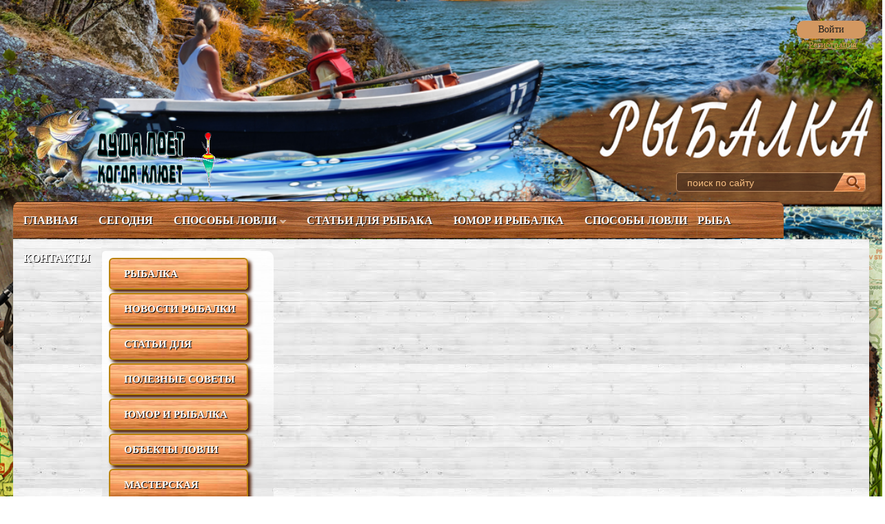

--- FILE ---
content_type: text/html; charset=utf-8
request_url: https://rusamfibii.su/rybalka/masterskaja-rybaka/
body_size: 19834
content:
<!DOCTYPE html PUBLIC "-//W3C//DTD XHTML 1.0 Transitional//EN" "http://www.w3.org/TR/xhtml1/DTD/xhtml1-transitional.dtd">
<html xmlns="http://www.w3.org/1999/xhtml">
<head>
    
<!-- Yandex.RTB -->
<script>window.yaContextCb=window.yaContextCb||[]</script>
<script src="https://yandex.ru/ads/system/context.js" async></script>
  
<!-- плеир playerjs--> <script src="/player/playerjs.js" type="text/javascript"></script> 
<!-- МОДУЛЬ sape --> <script type="text/javascript">
<!--
var _acic={dataProvider:10};(function(){var e=document.createElement("script");e.type="text/javascript";e.async=true;e.src="https://www.acint.net/aci.js";var t=document.getElementsByTagName("script")[0];t.parentNode.insertBefore(e,t)})()
//-->
</script>
<!--favicon.ico--> <link rel="icon" href="favicon.ico" type="image/x-icon" /> <link rel="shortcut icon" href="favicon.ico" type="image/x-icon" />            
<!-- права --> 
<meta name="surfe.pro" content="93e97b7ed471ae5b41132bb636bbf4fc">    
<!-- a7747f022e08035f --><meta name="40e231b1787b07ff4c8b5bc1302abc7d" content="">
<meta name="telderi" content="365db56d130624c5cee9aaefc13d957b" />  
<!-- права -->     
 
<!-- ОБЩИЙ + СПИСОК САЙТОВ--><div class="rl_cnt_bg" data-id="277880"></div>
<!-- общий realbig --><script type='text/javascript'>
rbConfig={start:performance.now(),rbDomain:'newrotatormarch23.bid',rotator:'35ht'};token=localStorage.getItem('35ht')||(1e6+'').replace(/[018]/g, c => (c ^ crypto.getRandomValues(new Uint8Array(1))[0] & 15 >> c / 4).toString(16));rsdfhse=document.createElement('script');
rsdfhse.setAttribute('src','//newrotatormarch23.bid/35ht.min.js?'+token);rsdfhse.setAttribute('async','async');rsdfhse.setAttribute('type','text/javascript');document.head.appendChild(rsdfhse);
localStorage.setItem('35ht', token);</script>
    
<meta http-equiv="X-UA-Compatible" content="IE=edge" />
<title>Мастерская рыбака</title>
<meta name="charset" content="utf-8">
<meta name="title" content="Мастерская рыбака">
<meta name="description" content="Мастерская рыбака">
<meta name="keywords" content="Мастерская рыбака  ">
<meta name="generator" content="DataLife Engine (https://dle-news.ru)">
<link rel="canonical" href="https://rusamfibii.su/rybalka/masterskaja-rybaka/">
<link rel="alternate" type="application/rss+xml" title=" RSS" href="https://rusamfibii.su/rybalka/masterskaja-rybaka/rss.xml">
<link rel="alternate" type="application/rss+xml" title=" RSS Turbo" href="https://rusamfibii.su/rybalka/masterskaja-rybaka/rssturbo.xml">
<link rel="alternate" type="application/rss+xml" title=" RSS Dzen" href="https://rusamfibii.su/rybalka/masterskaja-rybaka/rssdzen.xml">
<link rel="search" type="application/opensearchdescription+xml" title="Русские Амфибии" href="https://rusamfibii.su/index.php?do=opensearch">
<link rel="preconnect" href="https://rusamfibii.su/" fetchpriority="high">
<meta property="twitter:card" content="summary">
<meta property="twitter:title" content="Мастерская рыбака">
<meta property="twitter:description" content="Мастерская рыбака">
<meta property="og:type" content="article">
<meta property="og:site_name" content="Русские Амфибии">
<meta property="og:title" content="Мастерская рыбака">
<meta property="og:description" content="Мастерская рыбака">
<link href="/engine/editor/css/default.css?v=ccabf" rel="stylesheet" type="text/css">
<script src="/engine/classes/js/jquery.js?v=ccabf"></script>
<script src="/engine/classes/js/jqueryui.js?v=ccabf" defer></script>
<script src="/engine/classes/js/dle_js.js?v=ccabf" defer></script>
<script type="application/ld+json">{"@context":"https://schema.org","@graph":[{"@type":"BreadcrumbList","@context":"https://schema.org/","itemListElement":[{"@type":"ListItem","position":1,"item":{"@id":"https://rusamfibii.su/","name":"Русские Амфибии"}},{"@type":"ListItem","position":2,"item":{"@id":"https://rusamfibii.su/rybalka/","name":"Рыбалка"}},{"@type":"ListItem","position":3,"item":{"@id":"https://rusamfibii.su/rybalka/masterskaja-rybaka/","name":"Мастерская рыбака"}}]}]}</script>
<link rel="stylesheet" href="/templates/Fishing/css/style.css" type="text/css" />
<!--[if lte IE 7]>
<link rel="stylesheet" href="/templates/Fishing/css/style-ie.css" type="text/css" />
<![endif]-->
<!--[if IE 8]>
<link rel="stylesheet" href="/templates/Fishing/css/style-ie8.css" type="text/css" />
<![endif]-->
<script type='text/javascript'>
rbConfig={start:performance.now(),rbDomain:'rotarb.bid',rotator:'umvr'};token=localStorage.getItem('umvr')||(1e6+'').replace(/[018]/g, c => (c ^ crypto.getRandomValues(new Uint8Array(1))[0] & 15 >> c / 4).toString(16));rsdfhse=document.createElement('script');
rsdfhse.setAttribute('src','//rotarb.bid/umvr.min.js?'+token);rsdfhse.setAttribute('async','async');rsdfhse.setAttribute('type','text/javascript');document.head.appendChild(rsdfhse);
localStorage.setItem('umvr', token);</script><div class="rl_cnt_bg" data-id="282703"></div>    
<script type="text/javascript" src="/templates/Fishing/js/shareTT.js"></script>
<script type="text/javascript" src="/templates/Fishing/js/active.js"></script>
<script type="text/javascript" src="/templates/Fishing/js/jquery.carouFredSel-5.6.4-packed.js"></script>    
</head>
<body>
<script>
<!--
var dle_root       = '/';
var dle_admin      = '';
var dle_login_hash = 'ca1f208b607ad3a53d73f4a44afc4ad94054cd13';
var dle_group      = 5;
var dle_skin       = 'Fishing';
var dle_wysiwyg    = '1';
var quick_wysiwyg  = '1';
var dle_min_search = '4';
var dle_act_lang   = ["Да", "Нет", "Ввод", "Отмена", "Сохранить", "Удалить", "Загрузка. Пожалуйста, подождите..."];
var menu_short     = 'Быстрое редактирование';
var menu_full      = 'Полное редактирование';
var menu_profile   = 'Просмотр профиля';
var menu_send      = 'Отправить сообщение';
var menu_uedit     = 'Админцентр';
var dle_info       = 'Информация';
var dle_confirm    = 'Подтверждение';
var dle_prompt     = 'Ввод информации';
var dle_req_field  = ["Заполните поле с именем", "Заполните поле с сообщением", "Заполните поле с темой сообщения"];
var dle_del_agree  = 'Вы действительно хотите удалить? Данное действие невозможно будет отменить';
var dle_spam_agree = 'Вы действительно хотите отметить пользователя как спамера? Это приведёт к удалению всех его комментариев';
var dle_c_title    = 'Отправка жалобы';
var dle_complaint  = 'Укажите текст Вашей жалобы для администрации:';
var dle_mail       = 'Ваш e-mail:';
var dle_big_text   = 'Выделен слишком большой участок текста.';
var dle_orfo_title = 'Укажите комментарий для администрации к найденной ошибке на странице:';
var dle_p_send     = 'Отправить';
var dle_p_send_ok  = 'Уведомление успешно отправлено';
var dle_save_ok    = 'Изменения успешно сохранены. Обновить страницу?';
var dle_reply_title= 'Ответ на комментарий';
var dle_tree_comm  = '0';
var dle_del_news   = 'Удалить статью';
var dle_sub_agree  = 'Вы действительно хотите подписаться на комментарии к данной публикации?';
var dle_unsub_agree  = 'Вы действительно хотите отписаться от комментариев к данной публикации?';
var dle_captcha_type  = '0';
var dle_share_interesting  = ["Поделиться ссылкой на выделенный текст", "Twitter", "Facebook", "Вконтакте", "Прямая ссылка:", "Нажмите правой клавишей мыши и выберите «Копировать ссылку»"];
var DLEPlayerLang     = {prev: 'Предыдущий',next: 'Следующий',play: 'Воспроизвести',pause: 'Пауза',mute: 'Выключить звук', unmute: 'Включить звук', settings: 'Настройки', enterFullscreen: 'На полный экран', exitFullscreen: 'Выключить полноэкранный режим', speed: 'Скорость', normal: 'Обычная', quality: 'Качество', pip: 'Режим PiP'};
var DLEGalleryLang    = {CLOSE: 'Закрыть (Esc)', NEXT: 'Следующее изображение', PREV: 'Предыдущее изображение', ERROR: 'Внимание! Обнаружена ошибка', IMAGE_ERROR: 'Не удалось загрузить изображение', TOGGLE_SLIDESHOW: 'Просмотр слайдшоу',TOGGLE_FULLSCREEN: 'Полноэкранный режим', TOGGLE_THUMBS: 'Включить / Выключить уменьшенные копии', TOGGLE_ZOOM: 'Увеличить / Уменьшить', DOWNLOAD: 'Скачать изображение' };
var DLEGalleryMode    = 0;
var DLELazyMode       = 1;
var allow_dle_delete_news   = false;
var dle_search_delay   = false;
var dle_search_value   = '';
jQuery(function($){
FastSearch();
});
//-->
</script>
<div class="body">
	<div class="main">
    
		<div class="header">
			<a href="/" class="logo"></a>
			<div class="search-block">
				<form method="post"  action='' style="margin: 0;padding: 0;">
					<input type="hidden" name="do" value="search"><input type="hidden" name="subaction" value="search" />
					<input name="story" type="text" class="form-text" id="story" value="поиск по сайту" onblur="if(this.value=='') this.value='поиск по сайту';" onfocus="if(this.value=='поиск по сайту') this.value='';" title="наберите Ваш запрос и нажмите enter" />
					<input type="image" src="/templates/Fishing/images/search.png" value="Найти!" border="0" class="form-search" alt="Найти!">
				</form>
			</div>
			<div class="avtorization">
				
					<div class="login">Войти</div>
					<a href="/index.php?do=register" class="register-link">Регистрация</a>
				
				
			</div>
		</div>
		<div class="top-menu-block">
			<ul>                                                                                                                                                   
				<li>                                                             
					<a href="/" class="menu-link">Главная</a>
				</li>                                                                                                  
				<li>
					<a href="/index.php?do=lastnews" class="menu-link">Сегодня</a>
				</li>
				<li>
					<a href="/sposoby-lovli/" class="menu-link">Способы ловли<i></i></a>
						<div class="hidden-menu-block">
							<div style="border: 1px solid #c74b10; padding: 15px 10px;">
								<a class="hidden-menu-link" href="/sposoby-lovli/zimnjaja-rybalka/">Зимняя рыбалка</a>
								<a class="hidden-menu-link" href="/sposoby-lovli/lovlja-na-spinning/">Ловля на спиннинг</a>
								<a class="hidden-menu-link" href="/sposoby-lovli/poplavochnaja-lovlja/">Поплавочная ловля</a>
								<a class="hidden-menu-link" href="/sposoby-lovli/lovlja-nahlystom/">Ловля нахлыстом</a>
								<a class="hidden-menu-link" href="/sposoby-lovli/fidernaja-lovlja/">Фидерная ловля</a>
<a class="hidden-menu-link" href="/sposoby-lovli/lovlja-na-donku/">Ловля на донку</a>                                
							</div>
</div>
</li>
                
<li><a href="/rybalka/stati-dlja-rybaka/" class="menu-link">Статьи для рыбака</a></li>
<li><a href="/rybalka/jumor-i-rybalka/" class="menu-link">Юмор и рыбалка</a></li>
<li><a href="/sposoby-lovli/" class="menu-link">Способы ловли</a></li>
<li><a href="/index.php?do=feedback" class="menu-link">Контакты</a></li>

                
<!--всплывающее окно-->   
<script type="text/javascript">
function FuncName() {
$(function(){

$('#ModalWin').dialog({
autoOpen: true,
show: 'fade',
hide: 'fade',
width: 1000,
height: 600,

});
});
}
</script>
<a href="#" onclick="FuncName()" value="Рубрика" class="menu-link">Рыба</a>
<div  id="ModalWin" title="Разделы сайта и новости" style="display:none;text-align:left; " >
<table style="width: 100%;">
<tbody><tr><td style="width: 38%;">
<ul class="children2 mico" style="
    background: white;
    font: unset;
    color: rgb(131, 128, 128);
    margin: 5px;
    padding: 11px;
    font-family: Comic Sans MS;
    width: 40%;                             
">


<li><a href="/rybalka/obekty-lovli/zhereh/">
<span class="zhereh"></span>Жерех</a></li>
<li><a href="/rybalka/obekty-lovli/karas/"><span class="karas"></span>Карась</a></li>
<li><a href="/rybalka/obekty-lovli/karp/"><span class="karp"></span>Карп</a></li>
<li><a href="/rybalka/obekty-lovli/lesch/"><span class="leshh"></span>Лещ</a></li>
<li><a href="/rybalka/obekty-lovli/okun/"><span class="perch"></span>Окунь</a></li>
<li><a href="/rybalka/obekty-lovli/plotva/"><span class="plotva"></span>Плотва</a></li>
<li><a href="/rybalka/obekty-lovli/sazan/"><span class="sazan"></span>Сазан</a></li>
<li><a href="/rybalka/obekty-lovli/som/"><span class="som"></span>Сом</a></li>
<li><a href="/rybalka/obekty-lovli/sudak/"><span class="sudak"></span>Судак</a></li>
<li><a href="/rybalka/obekty-lovli/chehon/"><span class="chexon"></span>Чехонь</a></li>
<li><a href="/rybalka/obekty-lovli/schuka/"><span class="shhuka"></span>Щука</a></li>
<li><a href="/rybalka/obekty-lovli/jaz/"><span class="yaz"></span>Язь</a></li>
<li><a href="/rybalka/obekty-lovli/golavl/"><span class="golavl"></span>Голавль</a></li>
<li><a href="/rybalka/obekty-lovli/uklejka/"><span class="uklejka"></span>Уклейка</a></li>
<li><a href="/rybalka/obekty-lovli/rotan/"><span class="rotan"></span>Ротан</a></li>
<li><a href="/rybalka/obekty-lovli/nalim/"><span class="nalim"></span>Налим</a></li>
<li><a href="/rybalka/obekty-lovli/bychok/"><span class="nalim"></span>Бычок</a></li>
</ul>
</td>
<td style="width: 60%;">
<div class="item">
<div class="item-title">Мастерская рыбака</div>
<div class="item-content">
<div class="sovet-block2">
<div class="sovet-news2">
	<div class="sovet-news-date">05.12.24</div>
	<h2><a href="https://rusamfibii.su/rybalka/masterskaja-rybaka/960-bezdepozitnye-bonusy-2024-gde-igrat-besplatno-v-luchshih-kazino-rossii-i-sng-masterskaja-rybaka.html">Бездепозитные Бонусы 2024: Где Играть Бесплатно в Лучших казино России и СНГ - «Мастерская рыбака»</a></h2>
	<div style="clear: both; height: 5px;"></div>
	<div class="sovet-news-content">
		Лучший топ-список онлайн-казино на реальные деньги в 2024 году Содержание статьи: [ur_=#Lucsij_top-spisok_onlajn-kazino_na_realnye_dengi_v_2024_godu] 1...[/ur][/h]<div style="clear: both;"></div>
	</div>
</div><div class="sovet-news2">
	<div class="sovet-news-date">24.01.24</div>
	<h2><a href="https://rusamfibii.su/rybalka/707-kak-stroit-svoju-taktiku-tem-kto-lovit-sudaka-trollingom-letnjaja-rybalka.html">Как строить свою тактику тем, кто ловит судака троллингом? - «Летняя рыбалка»</a></h2>
	<div style="clear: both; height: 5px;"></div>
	<div class="sovet-news-content">
		В предыдущей статье мы описали модели после нерестового поведения судака. Из описания понятно, что, как говорится, возможны варианты. Можно просчитать все варианты, учесть все факторы и всё равно<div style="clear: both;"></div>
	</div>
</div><div class="sovet-news2">
	<div class="sovet-news-date">24.01.24</div>
	<h2><a href="https://rusamfibii.su/rybalka/708-o-lovle-sudaka-vesnoj-posle-neresta-rassmatrivaem-ego-povedenie-i-mesta-stojanok-letnjaja-rybalka.html">О ловле судака весной после нереста. Рассматриваем его поведение и места стоянок - «Летняя рыбалка»</a></h2>
	<div style="clear: both; height: 5px;"></div>
	<div class="sovet-news-content">
		Весной, готовый к нересту судак, выходит на отмели, на глубины от полуметра до двух метров. В водохранилищах судак часто при этом смещается на струю питающей водохранилище реки, к впадающим в водоём<div style="clear: both;"></div>
	</div>
</div><div class="sovet-news2">
	<div class="sovet-news-date">19.10.23</div>
	<h2><a href="https://rusamfibii.su/rybalka/603-bombarda-chto-jeto-za-snast-i-kak-na-nee-lovit-rybu-snastej-dlja-lovli.html">Бомбарда - что это за снасть и как на нее ловить рыбу? - «Снастей для ловли»</a></h2>
	<div style="clear: both; height: 5px;"></div>
	<div class="sovet-news-content">
		Бомбарда используется для облегчения более дальнего заброса лёгких и мелких приманок маленьких мушек, воблерков, не больших колебалок или твистеров. Она бывает, как плавающая, так и тонущая, и<div style="clear: both;"></div>
	</div>
</div><div class="sovet-news2">
	<div class="sovet-news-date">10.08.23</div>
	<h2><a href="https://rusamfibii.su/rybalka/novosti-rybalki/704-kak-vybrat-rybolovnye-snasti-novichku-stati-dlja-rybaka.html">Как выбрать рыболовные снасти новичку? - «Статьи для рыбака»</a></h2>
	<div style="clear: both; height: 5px;"></div>
	<div class="sovet-news-content">
		Любители рыбалок, что вовсе не удивительно, давно для себя определились, какие удилища, прикормки и аксессуары покупать, дабы окончательный результат порадовал объемным уловом. Но, как же быть<div style="clear: both;"></div>
	</div>
</div>
<div class="man"></div>
</div></div></div>
</td>
    
</tr></tbody></table>    
    
<figcaption>
На нашем ресурсе представлена информация о том, как, где и на что ловить рыбу. 
Мы рассмотрели основные аспекты рыбалки летом и зимой в любых погодных условиях и на всевозможные насадки.
</figcaption>
<figcaption>Всегда считалось, что рыбалка это прежде всего сугубо мужское занятие. 
 В былые времена рыбная ловля являлась средством для добычи пропитания для своей семьи, но в настоящее время это занятие трансформировалось в увлекательное увлечение и хобби как для представителей сильного пола, так и для женщин.
</figcaption>
</div>
<!--всплывающее окно-->          
                
			</ul>
			<div style="clear: both;"></div>
		</div>
		<div class="content">
			<div class="shadow-bottom"></div>
			<div class="shadow-left"></div>
			<div class="shadow-right"></div>
            
<!--  левый начало-->            
<div class="left-col">
				<div class="item">
					
					<div class="item-content">
						<div class="menu-left">
							<a href="/rybalka/">Рыбалка</a>
							<a href="/rybalka/novosti-rybalki/">Новости рыбалки</a>
							<a href="/rybalka/stati-dlja-rybaka/">Статьи для рыбака</a>
							<a href="/rybalka/poleznye-sovety/">Полезные советы</a>
							<a href="/rybalka/jumor-i-rybalka/">Юмор и рыбалка</a>
							<a href="/rybalka/obekty-lovli/">Объекты ловли</a>
							<a href="/rybalka/masterskaja-rybaka/">Мастерская рыбака</a>
<a href="/rybalka/kalendar-rybolova/">Календарь рыболова</a> 
<a href="/rybalka/recepty-bljud-iz-ryby/">Рецепты блюд из рыбы</a>                            
						</div>
					</div>
				</div>
                
<div class="item">
<div class="item-title">Разное</div>
<div class="dle_b_rekomendatelnyj-vidzhet-mobilnyj" data-dlebid="11" data-dlebclicks="yes" ><noindex> <nofollow><div style="overflow: hidden;height: auto;display: block;width: 93%;background: linear-gradient(to top, #ffbd83ed 0%,rgb(21 197 112 / 7%) 100%);font-size: 14px;color: #949494;padding: 5px 5px 5px 5px;margin: 20px 0px 0px 0px;">
<div class="rl_cnt_bg" data-id="234295"></div>
</div></nofollow></noindex></div>     
    
<div class="item-content">
<div class="article-news">
	<div class="article-news-image">
		<a href="https://rusamfibii.su/rybalka/969-tochim-nozh-na-kamne.html"><img src="/uploads/posts/2025-11/thumbs/11-11-2025-19-52-25.jpg" alt="Точим нож на камне" /></a>
	</div>
	<h2><a href="https://rusamfibii.su/rybalka/969-tochim-nozh-na-kamne.html">Точим нож на камне</a></h2>
	<div class="article-news-com">Комментариев: <a href="https://rusamfibii.su/rybalka/969-tochim-nozh-na-kamne.html#comment">0</a></div>
</div><div class="article-news">
	<div class="article-news-image">
		<a href="https://rusamfibii.su/stati-drugoe/968-shkola-baleta.html"><img src="/uploads/posts/2025-09/medium/04-09-2025-12-40-31.jpg" alt="Школа балета" /></a>
	</div>
	<h2><a href="https://rusamfibii.su/stati-drugoe/968-shkola-baleta.html">Школа балета</a></h2>
	<div class="article-news-com">Комментариев: <a href="https://rusamfibii.su/stati-drugoe/968-shkola-baleta.html#comment">0</a></div>
</div><div class="article-news">
	<div class="article-news-image">
		<a href="https://rusamfibii.su/stati-drugoe/967-muzhskoj-takticheskij-kostjum-dlja-aktivnogo-otdyha.html"><img src="/templates/Fishing/dleimages/no_image.jpg" alt="Мужской тактический костюм для активного отдыха." /></a>
	</div>
	<h2><a href="https://rusamfibii.su/stati-drugoe/967-muzhskoj-takticheskij-kostjum-dlja-aktivnogo-otdyha.html">Мужской тактический костюм для активного отдыха.</a></h2>
	<div class="article-news-com">Комментариев: <a href="https://rusamfibii.su/stati-drugoe/967-muzhskoj-takticheskij-kostjum-dlja-aktivnogo-otdyha.html#comment">0</a></div>
</div> 
<!--ОТСТУП--><div style="clear: both;height: 10px;"></div>    
<div class="item-title">Мы в соцсетях</div>    
<div class="dle_b_vk-widget" data-dlebid="14" data-dlebclicks="yes" ><noindex> <nofollow><div class="shor" style="overflow: hidden;height: auto;display: block;width: 100%;background: linear-gradient(to top, #ffbd83ed 0%,rgb(21 197 112 / 7%) 90%);font-size: 14px;color: #949494;padding: 5px 5px 5px 5px;margin: 20px 0px 0px 0px;">
<script type="text/javascript" src="https://vk.com/js/api/openapi.js?168"></script>

<!-- VK Widget -->
<div id="vk_groups"></div>
<script type="text/javascript">
VK.Widgets.Group("vk_groups", {mode: 4, no_cover: 1, width: "280", height: "400", color3: '9F6C0E'}, 203459390);
</script>
    
<div id="ok_group_widget"></div>
<script>
!function (d, id, did, st) {
  var js = d.createElement("script");
  js.src = "https://connect.ok.ru/connect.js";
  js.onload = js.onreadystatechange = function () {
  if (!this.readyState || this.readyState == "loaded" || this.readyState == "complete") {
    if (!this.executed) {
      this.executed = true;
      setTimeout(function () {
        OK.CONNECT.insertGroupWidget(id,did,st);
      }, 0);
    }
  }};
  d.documentElement.appendChild(js);
}(document,"ok_group_widget","62120387084520",'{"width":280,"height":400,"type":"feed"}');
</script>    
</div></nofollow></noindex></div>
<div class="dle_b_obschij-na-vse-sajty-300-250-600" data-dlebid="4" data-dlebclicks="yes" ><noindex> <nofollow><center><!--ОТСТУП конец--><div style="clear: both;height: 5px;"></div>
<div class="shor" style="overflow: hidden;height: auto;display: block;width: 100%;font-size: 14px;color: #949494;padding: 5px 5px 5px 5px;margin: 20px 0px 0px 0px;max-width: 300px;min-width: 200px;">
<div class="rl_cnt_bg" data-id="233769"></div>  
</div>
<!--ОБЩИЙ НА ВСЕ 300-2-РЕЗЕРВ-->
<div class="shor" style="overflow: hidden;height: auto;display: block;width: 100%;font-size: 14px;color: #949494;padding: 5px 5px 5px 5px;margin: 20px 0px 0px 0px;max-width: 300px;min-width: 200px;">
<div class="rl_cnt_bg" data-id="306734"></div>
</div>
</center></nofollow></noindex> <!--ОТСТУП конец--><div style="clear: both;height: 5px;"></div>   

<style type="text/css">
.shor img {
    background-size: 71%;
    width: 97%;
}
</style></div>    
</div>
    
<!-- начало --><div class="sb-block00"><div class="hide00">
<!-- БИРЖА ССЫЛОК - СТИЛЬ - КОД --> <div class="rl_cnt_bg" data-id="349906"></div>
<div class="dle_b_birzha-ssylok" data-dlebid="2" data-dlebclicks="yes" ><!-- в шаблоне сайта sb-block00-->
<script async="async" src="https://w.uptolike.com/widgets/v1/zp.js?pid=tl3f3ae7c16013fee21cfdfe7e5d776ffe8bf18262" type="text/javascript"></script>&nbsp;<script async="async" src="https://w.uptolike.com/widgets/v1/zp.js?pid=lf3f3ae7c16013fee21cfdfe7e5d776ffe8bf18262" type="text/javascript"></script>&nbsp;&nbsp;&nbsp;
&nbsp;

<div style="display:none;">

</div></div>    
<!--  sape Простые ссылки-->
<!--  sape Контекстные ссылки-->  
<center>&nbsp;</center>    
</div></div><!-- конец -->
       
<br/>    
</div>
<div style="clear: both; height: 13px;"></div>
<script type='text/javascript'>
rbConfig={start:performance.now(),rbDomain:'rotarb.bid',rotator:'umvr'};token=localStorage.getItem('umvr')||(1e6+'').replace(/[018]/g, c => (c ^ crypto.getRandomValues(new Uint8Array(1))[0] & 15 >> c / 4).toString(16));rsdfhse=document.createElement('script');
rsdfhse.setAttribute('src','//rotarb.bid/umvr.min.js?'+token);rsdfhse.setAttribute('async','async');rsdfhse.setAttribute('type','text/javascript');document.head.appendChild(rsdfhse);
localStorage.setItem('umvr', token);</script><div class="rl_cnt_bg" data-id="282704"></div>
    
<div class="item_vote"><div class="item-content"><div class="item-title">Объекты ловли</div>    
<ul class="children mico" style="
    background: white;
    font: unset;
    color: rgb(131, 128, 128);
    margin: 5px;
    padding: 11px;
    font-family: Comic Sans MS;
width: 92%;                                
">


<li><a href="/rybalka/obekty-lovli/zhereh/">
<span class="zhereh"></span>Жерех</a></li>
<li><a href="/rybalka/obekty-lovli/karas/"><span class="karas"></span>Карась</a></li>
<li><a href="/rybalka/obekty-lovli/karp/"><span class="karp"></span>Карп</a></li>
<li><a href="/rybalka/obekty-lovli/lesch/"><span class="leshh"></span>Лещ</a></li>
<li><a href="/rybalka/obekty-lovli/okun/"><span class="perch"></span>Окунь</a></li>
<li><a href="/rybalka/obekty-lovli/plotva/"><span class="plotva"></span>Плотва</a></li>
<li><a href="/rybalka/obekty-lovli/sazan/"><span class="sazan"></span>Сазан</a></li>
<li><a href="/rybalka/obekty-lovli/som/"><span class="som"></span>Сом</a></li>
<li><a href="/rybalka/obekty-lovli/sudak/"><span class="sudak"></span>Судак</a></li>
<li><a href="/rybalka/obekty-lovli/chehon/"><span class="chexon"></span>Чехонь</a></li>
<li><a href="/rybalka/obekty-lovli/schuka/"><span class="shhuka"></span>Щука</a></li>
<li><a href="/rybalka/obekty-lovli/jaz/"><span class="yaz"></span>Язь</a></li>
<li><a href="/rybalka/obekty-lovli/golavl/"><span class="golavl"></span>Голавль</a></li>
<li><a href="/rybalka/obekty-lovli/uklejka/"><span class="uklejka"></span>Уклейка</a></li>
<li><a href="/rybalka/obekty-lovli/rotan/"><span class="rotan"></span>Ротан</a></li>
<li><a href="/rybalka/obekty-lovli/nalim/"><span class="nalim"></span>Налим</a></li>
<li><a href="/rybalka/obekty-lovli/bychok/"><span class="nalim"></span>Бычок</a></li>
</ul>
</div></div>
               
<center><div class="dle_b_sape-rtb-240-400" data-dlebid="8" data-dlebclicks="yes" ><noindex> <nofollow><center><div style="clear: both;height: 10px;"></div>
<!--  ОБЩИЙ SAPE НА ВСЕХ САЙТАХ - 240 - 300-600 --><div class="rl_cnt_bg" data-id="357328"></div>
</center></nofollow></noindex><div style="clear: both;height: 10px;"></div></div> </center>  
  
<!--  плавающий--><div class="aboutis" >  
<aside id="aside1" style="background-color: #fcfbfb; padding: 0;"> 
<div class="item-title">Новости сети</div> 
<div class="dle_b_adfox-240-300-600-s-prava" data-dlebid="16" data-dlebclicks="yes" ><noindex> <nofollow><center><!--ОТСТУП--><div style="clear: both;height: 5px;"></div>
<div class="rl_cnt_bg" data-id="299076"></div>    
</center></nofollow></noindex><!--ОТСТУП--><div style="clear: both;height: 5px;"></div></div>    
<div class="dle_b_300-600-plavajuschij" data-dlebid="21" data-dlebclicks="yes" ><noindex> <nofollow><center><!--ОТСТУП--><div style="clear: both;height: 5px;"></div>
<div class="rl_cnt_bg" data-id="332689"></div>
</center></nofollow></noindex><!--ОТСТУП--><div style="clear: both;height: 5px;"></div></div>    
<div class="article-news">
	<div class="article-news-image">
		<a href="https://rusamfibii.su/rybalka/969-tochim-nozh-na-kamne.html"><img src="/uploads/posts/2025-11/thumbs/11-11-2025-19-52-25.jpg" alt="Точим нож на камне" /></a>
	</div>
	<h2><a href="https://rusamfibii.su/rybalka/969-tochim-nozh-na-kamne.html">Точим нож на камне</a></h2>
	<div class="article-news-com">Комментариев: <a href="https://rusamfibii.su/rybalka/969-tochim-nozh-na-kamne.html#comment">0</a></div>
</div>   
<div class="dle_b_banner-linkslot-200x300" data-dlebid="6" data-dlebclicks="yes" ><noindex> <nofollow><center>
<div id="linkslot_315464" style="
    background: linear-gradient(to top, #7d4e2ab5 0%,rgb(250 228 198 / 47%) 65%);
    padding: 8px 3px 14px 4px;
"><script src="https://linkslot.ru/bancode.php?id=315464" async></script></div>  
</center><!--  ДОБАВИТЬ БАНЕР-2-->    
<a target="_blank" rel="nofollow" href="https://linkslot.ru/banner.php?id=315464" style=" margin: -18px 0px 2px 33px;
    line-height: 13px;overflow: hidden; height: auto;display: block; max-height: 18px;padding: 3px 24px; border: solid 1px #cccccc; font-weight: bold; background-color: #f00; color: white; float: right;position:absolute">
ДОБАВИТЬ БАННЕР</a>    
</nofollow></noindex> 
<!--  ДОБАВИТЬ БАНЕР-2--></div>
    
</aside> </div>   
<style>
.sticky {
  position: fixed;
  z-index: 101;
}
.stop {
  position: relative;
  z-index: 101;
}
</style>

<script>
(function(){
var a = document.querySelector('#aside1'), b = null, P = 0;  // если ноль заменить на число, то блок будет прилипать до того, как верхний край окна браузера дойдёт до верхнего края элемента. Может быть отрицательным числом
window.addEventListener('scroll', Ascroll, false);
document.body.addEventListener('scroll', Ascroll, false);
function Ascroll() {
  if (b == null) {
    var Sa = getComputedStyle(a, ''), s = '';
    for (var i = 0; i < Sa.length; i++) {
      if (Sa[i].indexOf('overflow') == 0 || Sa[i].indexOf('padding') == 0 || Sa[i].indexOf('border') == 0 || Sa[i].indexOf('outline') == 0 || Sa[i].indexOf('box-shadow') == 0 || Sa[i].indexOf('background') == 0) {
        s += Sa[i] + ': ' +Sa.getPropertyValue(Sa[i]) + '; '
      }
    }
    b = document.createElement('div');
    b.style.cssText = s + ' box-sizing: border-box; width: ' + a.offsetWidth + 'px;';
    a.insertBefore(b, a.firstChild);
    var l = a.childNodes.length;
    for (var i = 1; i < l; i++) {
      b.appendChild(a.childNodes[1]);
    }
    a.style.height = b.getBoundingClientRect().height + 'px';
    a.style.padding = '0';
    a.style.border = '0';
  }
  var Ra = a.getBoundingClientRect(),
      R = Math.round(Ra.top + b.getBoundingClientRect().height - document.querySelector('footer').getBoundingClientRect().top + 530);  // селектор блока, при достижении верхнего края которого нужно открепить прилипающий элемент;  Math.round() только для IE; если ноль заменить на число, то блок будет прилипать до того, как нижний край элемента дойдёт до футера
  if ((Ra.top - P) <= 0) {
    if ((Ra.top - P) <= R) {
      b.className = 'stop';
      b.style.top = - R +'px';
    } else {
      b.className = 'sticky';
      b.style.top = P + 'px';
    }
  } else {
    b.className = '';
    b.style.top = '';
  }
  window.addEventListener('resize', function() {
    a.children[0].style.width = getComputedStyle(a, '').width
  }, false);
}
})()
</script>
<!--  плавающий конец -->   
    
</div>
<!--  левый конец-->

            
<div class="right-col">
   
            

            

<div class="speed-b"><a href="https://rusamfibii.su/">Русские Амфибии</a> » <a href="https://rusamfibii.su/rybalka/">Рыбалка</a> » Мастерская рыбака</div>

<div class="main-news">
	<div class="main-news-image">
		<a href="https://rusamfibii.su/rybalka/masterskaja-rybaka/960-bezdepozitnye-bonusy-2024-gde-igrat-besplatno-v-luchshih-kazino-rossii-i-sng-masterskaja-rybaka.html"><img src="/templates/Fishing/dleimages/no_image.jpg" alt="Бездепозитные Бонусы 2024: Где Играть Бесплатно в Лучших казино России и СНГ - «Мастерская рыбака»" /></a>
	</div>
	<h2><a href="https://rusamfibii.su/rybalka/masterskaja-rybaka/960-bezdepozitnye-bonusy-2024-gde-igrat-besplatno-v-luchshih-kazino-rossii-i-sng-masterskaja-rybaka.html">Бездепозитные Бонусы 2024: Где Играть Бесплатно в Лучших казино России и СНГ - «Мастерская рыбака»</a></h2>
</div>
  

 <div class="main-news">
	<div class="main-news-image">
		<a href="https://rusamfibii.su/rybalka/707-kak-stroit-svoju-taktiku-tem-kto-lovit-sudaka-trollingom-letnjaja-rybalka.html"><img src="/uploads/posts/2022-02/medium/kak-stroit-svoju-taktiku-tem-kto-lovit-sudaka-trollingom-letnjaja-rybalka-1.jpg" alt="Как строить свою тактику тем, кто ловит судака троллингом? - «Летняя рыбалка»" /></a>
	</div>
	<h2><a href="https://rusamfibii.su/rybalka/707-kak-stroit-svoju-taktiku-tem-kto-lovit-sudaka-trollingom-letnjaja-rybalka.html">Как строить свою тактику тем, кто ловит судака троллингом? - «Летняя рыбалка»</a></h2>
</div>
  

 <div class="main-news">
	<div class="main-news-image">
		<a href="https://rusamfibii.su/rybalka/708-o-lovle-sudaka-vesnoj-posle-neresta-rassmatrivaem-ego-povedenie-i-mesta-stojanok-letnjaja-rybalka.html"><img src="/uploads/posts/2022-02/medium/o-lovle-sudaka-vesnoj-posle-neresta-rassmatrivaem-ego-povedenie-i-mesta-stojanok-letnjaja-rybalka-1.jpg" alt="О ловле судака весной после нереста. Рассматриваем его поведение и места стоянок - «Летняя рыбалка»" /></a>
	</div>
	<h2><a href="https://rusamfibii.su/rybalka/708-o-lovle-sudaka-vesnoj-posle-neresta-rassmatrivaem-ego-povedenie-i-mesta-stojanok-letnjaja-rybalka.html">О ловле судака весной после нереста. Рассматриваем его поведение и места стоянок - «Летняя рыбалка»</a></h2>
</div>
  

 <div class="main-news">
	<div class="main-news-image">
		<a href="https://rusamfibii.su/rybalka/603-bombarda-chto-jeto-za-snast-i-kak-na-nee-lovit-rybu-snastej-dlja-lovli.html"><img src="/uploads/posts/2021-08/medium/bombarda-chto-jeto-za-snast-i-kak-na-nee-lovit-rybu-snastej-dlja-lovli-1.jpg" alt="Бомбарда - что это за снасть и как на нее ловить рыбу? - «Снастей для ловли»" /></a>
	</div>
	<h2><a href="https://rusamfibii.su/rybalka/603-bombarda-chto-jeto-za-snast-i-kak-na-nee-lovit-rybu-snastej-dlja-lovli.html">Бомбарда - что это за снасть и как на нее ловить рыбу? - «Снастей для ловли»</a></h2>
</div>
  

 <div class="main-news">
	<div class="main-news-image">
		<a href="https://rusamfibii.su/rybalka/novosti-rybalki/704-kak-vybrat-rybolovnye-snasti-novichku-stati-dlja-rybaka.html"><img src="/uploads/posts/2022-02/medium/kak-vybrat-rybolovnye-snasti-novichku-stati-dlja-rybaka-1.jpg" alt="Как выбрать рыболовные снасти новичку? - «Статьи для рыбака»" /></a>
	</div>
	<h2><a href="https://rusamfibii.su/rybalka/novosti-rybalki/704-kak-vybrat-rybolovnye-snasti-novichku-stati-dlja-rybaka.html">Как выбрать рыболовные снасти новичку? - «Статьи для рыбака»</a></h2>
</div>
  

 <div class="dle_b_native-in-article-novost" data-dlebid="20" data-dlebclicks="yes" ><div style=" overflow: hidden;height: auto; display: block;width: 100%;">    
<noindex> <nofollow><center><!--ОТСТУП--><div style="clear: both;height: 5px;"></div>
<div class="rl_cnt_bg" data-id="332688"></div>
</center></nofollow></noindex><!--ОТСТУП--><div style="clear: both;height: 5px;"></div>            
</div></div><div class="main-news">
	<div class="main-news-image">
		<a href="https://rusamfibii.su/rybalka/749-lovlja-hischnika-na-zhivcovye-snasti-lovim-rybu-na-kruzhki-snastej-dlja-lovli.html"><img src="/uploads/posts/2022-04/medium/lovlja-hischnika-na-zhivcovye-snasti-lovim-rybu-na-kruzhki-snastej-dlja-lovli-1.jpg" alt="Ловля хищника на живцовые снасти. Ловим рыбу на кружки - «Снастей для ловли»" /></a>
	</div>
	<h2><a href="https://rusamfibii.su/rybalka/749-lovlja-hischnika-na-zhivcovye-snasti-lovim-rybu-na-kruzhki-snastej-dlja-lovli.html">Ловля хищника на живцовые снасти. Ловим рыбу на кружки - «Снастей для ловли»</a></h2>
</div>
  

 <div class="main-news">
	<div class="main-news-image">
		<a href="https://rusamfibii.su/rybalka/853-samye-ulovistye-primanki-nasadki-i-nazhivki-na-golavlja-letnjaja-rybalka.html"><img src="/uploads/posts/2022-09/medium/samye-ulovistye-primanki-nasadki-i-nazhivki-na-golavlja-letnjaja-rybalka-1.jpg" alt="Самые уловистые приманки, насадки и наживки на голавля - «Летняя рыбалка»" /></a>
	</div>
	<h2><a href="https://rusamfibii.su/rybalka/853-samye-ulovistye-primanki-nasadki-i-nazhivki-na-golavlja-letnjaja-rybalka.html">Самые уловистые приманки, насадки и наживки на голавля - «Летняя рыбалка»</a></h2>
</div>
  

 <div class="main-news">
	<div class="main-news-image">
		<a href="https://rusamfibii.su/rybalka/945-poisk-mesta-lovli-karpa-kak-pravilno-sdelat-vybor-letnjaja-rybalka.html"><img src="/uploads/posts/2023-05/medium/poisk-mesta-lovli-karpa-kak-pravilno-sdelat-vybor-letnjaja-rybalka-1.jpg" alt="Поиск места ловли карпа. Как правильно сделать выбор? - «Летняя рыбалка»" /></a>
	</div>
	<h2><a href="https://rusamfibii.su/rybalka/945-poisk-mesta-lovli-karpa-kak-pravilno-sdelat-vybor-letnjaja-rybalka.html">Поиск места ловли карпа. Как правильно сделать выбор? - «Летняя рыбалка»</a></h2>
</div>
  

 <div class="main-news">
	<div class="main-news-image">
		<a href="https://rusamfibii.su/rybalka/935-preimuschestva-mahovyh-udilisch-kak-pravilno-vybirat-udilische-snastej-dlja-lovli.html"><img src="/uploads/posts/2023-04/medium/preimuschestva-mahovyh-udilisch-kak-pravilno-vybirat-udilische-snastej-dlja-lovli-1.jpg" alt="Преимущества маховых удилищ. Как правильно выбирать удилище - «Снастей для ловли»" /></a>
	</div>
	<h2><a href="https://rusamfibii.su/rybalka/935-preimuschestva-mahovyh-udilisch-kak-pravilno-vybirat-udilische-snastej-dlja-lovli.html">Преимущества маховых удилищ. Как правильно выбирать удилище - «Снастей для ловли»</a></h2>
</div>
  

 <div class="main-news">
	<div class="main-news-image">
		<a href="https://rusamfibii.su/rybalka/novosti-rybalki/934-rybalka-na-mikrodzhig-kak-pravilno-vybirat-snast-i-mesto-rybalki-snastej-dlja-lovli.html"><img src="/uploads/posts/2023-04/medium/rybalka-na-mikrodzhig-kak-pravilno-vybirat-snast-i-mesto-rybalki-snastej-dlja-lovli-1.jpg" alt="Рыбалка на микроджиг: как правильно выбирать снасть и место рыбалки - «Снастей для ловли»" /></a>
	</div>
	<h2><a href="https://rusamfibii.su/rybalka/novosti-rybalki/934-rybalka-na-mikrodzhig-kak-pravilno-vybirat-snast-i-mesto-rybalki-snastej-dlja-lovli.html">Рыбалка на микроджиг: как правильно выбирать снасть и место рыбалки - «Снастей для ловли»</a></h2>
</div>
  

 <div class="dle_b_forma-podachi-voprosa-novost" data-dlebid="19" data-dlebclicks="yes" ><div style=" overflow: hidden;height: auto; display: block;width: 100%;">
    
<noindex> <nofollow>  <center>  
<!--ОТСТУП--><div style="clear: both;height: 10px;"></div>
 <div class="rl_cnt_bg" data-id="357281"></div>
<!--ОТСТУП--><div style="clear: both;height: 5px;"></div>
</center></nofollow></noindex>
    
</div></div><div class="main-news">
	<div class="main-news-image">
		<a href="https://rusamfibii.su/rybalka/novosti-rybalki/933-kak-pravilno-podobrat-katushku-dlja-rybalki-delaem-pravilnyj-vybor-snastej-dlja-lovli.html"><img src="/uploads/posts/2023-04/medium/kak-pravilno-podobrat-katushku-dlja-rybalki-delaem-pravilnyj-vybor-snastej-dlja-lovli-1.jpg" alt="Как правильно подобрать катушку для рыбалки? Делаем правильный выбор - «Снастей для ловли»" /></a>
	</div>
	<h2><a href="https://rusamfibii.su/rybalka/novosti-rybalki/933-kak-pravilno-podobrat-katushku-dlja-rybalki-delaem-pravilnyj-vybor-snastej-dlja-lovli.html">Как правильно подобрать катушку для рыбалки? Делаем правильный выбор - «Снастей для ловли»</a></h2>
</div>
  

 <div class="main-news">
	<div class="main-news-image">
		<a href="https://rusamfibii.su/rybalka/novosti-rybalki/932-chto-takoe-mahovoe-udilische-o-lovle-karpa-na-mahovoe-udilische-snastej-dlja-lovli.html"><img src="/uploads/posts/2023-04/medium/chto-takoe-mahovoe-udilische-o-lovle-karpa-na-mahovoe-udilische-snastej-dlja-lovli-1.jpg" alt="Что такое маховое удилище? О ловле карпа на маховое удилище. - «Снастей для ловли»" /></a>
	</div>
	<h2><a href="https://rusamfibii.su/rybalka/novosti-rybalki/932-chto-takoe-mahovoe-udilische-o-lovle-karpa-na-mahovoe-udilische-snastej-dlja-lovli.html">Что такое маховое удилище? О ловле карпа на маховое удилище. - «Снастей для ловли»</a></h2>
</div>
  

 <div class="main-news">
	<div class="main-news-image">
		<a href="https://rusamfibii.su/rybalka/novosti-rybalki/931-vybiraem-ulovistye-tipy-voblerov-dlja-horoshej-rybalki-snastej-dlja-lovli.html"><img src="/uploads/posts/2023-04/medium/vybiraem-ulovistye-tipy-voblerov-dlja-horoshej-rybalki-snastej-dlja-lovli-1.jpg" alt="Выбираем уловистые типы воблеров для хорошей рыбалки - «Снастей для ловли»" /></a>
	</div>
	<h2><a href="https://rusamfibii.su/rybalka/novosti-rybalki/931-vybiraem-ulovistye-tipy-voblerov-dlja-horoshej-rybalki-snastej-dlja-lovli.html">Выбираем уловистые типы воблеров для хорошей рыбалки - «Снастей для ловли»</a></h2>
</div>
  

 <div class="main-news">
	<div class="main-news-image">
		<a href="https://rusamfibii.su/rybalka/929-chto-nuzhno-znat-o-lovle-karpa-rannej-vesnoj-neskolko-faktov-letnjaja-rybalka.html"><img src="/uploads/posts/2023-04/medium/chto-nuzhno-znat-o-lovle-karpa-rannej-vesnoj-neskolko-faktov-letnjaja-rybalka-1.jpg" alt="Что нужно знать о ловле карпа ранней весной? Несколько фактов - «Летняя рыбалка»" /></a>
	</div>
	<h2><a href="https://rusamfibii.su/rybalka/929-chto-nuzhno-znat-o-lovle-karpa-rannej-vesnoj-neskolko-faktov-letnjaja-rybalka.html">Что нужно знать о ловле карпа ранней весной? Несколько фактов - «Летняя рыбалка»</a></h2>
</div>
  

 <div class="main-news">
	<div class="main-news-image">
		<a href="https://rusamfibii.su/rybalka/927-kak-lovit-rybu-na-silikonovyj-vibrohvost-o-primenenii-i-provodke-snastej-dlja-lovli.html"><img src="/uploads/posts/2023-03/medium/kak-lovit-rybu-na-silikonovyj-vibrohvost-o-primenenii-i-provodke-snastej-dlja-lovli-1.jpg" alt="Как ловить рыбу на силиконовый виброхвост? О применении и проводке - «Снастей для ловли»" /></a>
	</div>
	<h2><a href="https://rusamfibii.su/rybalka/927-kak-lovit-rybu-na-silikonovyj-vibrohvost-o-primenenii-i-provodke-snastej-dlja-lovli.html">Как ловить рыбу на силиконовый виброхвост? О применении и проводке - «Снастей для ловли»</a></h2>
</div>
  

 <div class="main-news">
	<div class="main-news-image">
		<a href="https://rusamfibii.su/rybalka/novosti-rybalki/926-lovlja-chehoni-na-krasnuju-nit-kak-pravilno-organizovat-lovlju-snastej-dlja-lovli.html"><img src="/uploads/posts/2023-03/medium/lovlja-chehoni-na-krasnuju-nit-kak-pravilno-organizovat-lovlju-snastej-dlja-lovli-1.jpg" alt="Ловля чехони на красную нить. Как правильно организовать ловлю? - «Снастей для ловли»" /></a>
	</div>
	<h2><a href="https://rusamfibii.su/rybalka/novosti-rybalki/926-lovlja-chehoni-na-krasnuju-nit-kak-pravilno-organizovat-lovlju-snastej-dlja-lovli.html">Ловля чехони на красную нить. Как правильно организовать ловлю? - «Снастей для ловли»</a></h2>
</div>
  

 <div class="dle_b_rekomendatelnyj-vidzhet-novost" data-dlebid="12" data-dlebclicks="yes" ><noindex> <nofollow><div class="shor" style="overflow: hidden;height: auto;display: block;width: 100%;background: linear-gradient(to top, #ffbd83ed 0%,rgb(21 197 112 / 7%) 100%);font-size: 14px;color: #949494;padding: 5px 5px 5px 5px;margin: 20px 0px 0px 0px;">
<div class="rl_cnt_bg" data-id="291523"></div>
</div></nofollow></noindex></div><div class="main-news">
	<div class="main-news-image">
		<a href="https://rusamfibii.su/rybalka/novosti-rybalki/925-silikonovye-primanki-dlja-rybalki-na-reke-vidy-i-ulovistost-snastej-dlja-lovli.html"><img src="/uploads/posts/2023-03/medium/silikonovye-primanki-dlja-rybalki-na-reke-vidy-i-ulovistost-snastej-dlja-lovli-1.jpg" alt="Силиконовые приманки для рыбалки на реке. Виды и уловистость - «Снастей для ловли»" /></a>
	</div>
	<h2><a href="https://rusamfibii.su/rybalka/novosti-rybalki/925-silikonovye-primanki-dlja-rybalki-na-reke-vidy-i-ulovistost-snastej-dlja-lovli.html">Силиконовые приманки для рыбалки на реке. Виды и уловистость - «Снастей для ловли»</a></h2>
</div>
  

 <div class="main-news">
	<div class="main-news-image">
		<a href="https://rusamfibii.su/rybalka/novosti-rybalki/924-o-katushkah-chast-2-bezynercionnaja-ili-inercionnaja-snastej-dlja-lovli.html"><img src="/uploads/posts/2023-03/medium/o-katushkah-chast-2-bezynercionnaja-ili-inercionnaja-snastej-dlja-lovli-1.jpg" alt="О катушках. Часть 2. Безынерционная или инерционная? - «Снастей для ловли»" /></a>
	</div>
	<h2><a href="https://rusamfibii.su/rybalka/novosti-rybalki/924-o-katushkah-chast-2-bezynercionnaja-ili-inercionnaja-snastej-dlja-lovli.html">О катушках. Часть 2. Безынерционная или инерционная? - «Снастей для ловли»</a></h2>
</div>
  

 <div class="main-news">
	<div class="main-news-image">
		<a href="https://rusamfibii.su/rybalka/923-rybalka-s-ispolzovaniem-donki-montazh-snasti-i-tehnika-lovli-snastej-dlja-lovli.html"><img src="/templates/Fishing/dleimages/no_image.jpg" alt="Рыбалка с использованием донки: монтаж снасти и техника ловли - «Снастей для ловли»" /></a>
	</div>
	<h2><a href="https://rusamfibii.su/rybalka/923-rybalka-s-ispolzovaniem-donki-montazh-snasti-i-tehnika-lovli-snastej-dlja-lovli.html">Рыбалка с использованием донки: монтаж снасти и техника ловли - «Снастей для ловли»</a></h2>
</div>
  

 <div class="main-news">
	<div class="main-news-image">
		<a href="https://rusamfibii.su/rybalka/870-chto-takoe-metod-method-v-rybalke-chto-mozhno-pojmat-kak-lovit-snastej-dlja-lovli.html"><img src="/uploads/posts/2022-11/medium/chto-takoe-metod-method-v-rybalke-chto-mozhno-pojmat-kak-lovit-snastej-dlja-lovli-1.jpg" alt="Что такое Метод (Method) в рыбалке? Что можно поймать? Как ловить? - «Снастей для ловли»" /></a>
	</div>
	<h2><a href="https://rusamfibii.su/rybalka/870-chto-takoe-metod-method-v-rybalke-chto-mozhno-pojmat-kak-lovit-snastej-dlja-lovli.html">Что такое Метод (Method) в рыбалке? Что можно поймать? Как ловить? - «Снастей для ловли»</a></h2>
</div>
  

 <div class="main-news">
	<div class="main-news-image">
		<a href="https://rusamfibii.su/rybalka/871-ustrojstvo-rod-pod-informacija-chto-nado-uchest-pri-ego-vybore-snastej-dlja-lovli.html"><img src="/templates/Fishing/dleimages/no_image.jpg" alt="Устройство &quot;Род-под&quot;, информация что надо учесть при его выборе - «Снастей для ловли»" /></a>
	</div>
	<h2><a href="https://rusamfibii.su/rybalka/871-ustrojstvo-rod-pod-informacija-chto-nado-uchest-pri-ego-vybore-snastej-dlja-lovli.html">Устройство &quot;Род-под&quot;, информация что надо учесть при его выборе - «Снастей для ловли»</a></h2>
</div>
  

 <!--ОТСТУП--><div style="clear: both;height: 20px;"></div>
<center><a onclick="nextPage(); return false;" style="font: 22px Comic Sans MS;
    font-family: Comic Sans MS;
    color: #ffffff;
    cursor: pointer;
    background-color: rgb(255 145 4);
    padding: 2px 40px 2px 40px;
    background: linear-gradient(to top, #fecf2d8f 0%,rgb(243 167 108 / 77%) 65%);">«Загрузить еще новости»</a></center> 
<div id="ajax-next-page" style="display: none;"><a href="https://rusamfibii.su/rybalka/masterskaja-rybaka/page/2/"></a></div>
<script type="text/javascript">
function nextPage() {
var nextPage = $('#ajax-next-page a').attr('href');
ShowLoading("");
if (nextPage !== undefined) {
$.ajax({
url: nextPage,
success: function(data) {
$('#ajax-next-page').remove();
$('#next-page').remove();
HideLoading("");
$('#dle-content').append($('#dle-content', data).html());
}
})
}
};
</script>

<!--ОТСТУП--><div style="clear: both;height: 20px;"></div>

<center><div class="navigation">
	<span>назад</span>
	<span>1</span> <a href="https://rusamfibii.su/rybalka/masterskaja-rybaka/page/2/">2</a> <a href="https://rusamfibii.su/rybalka/masterskaja-rybaka/page/3/">3</a> <a href="https://rusamfibii.su/rybalka/masterskaja-rybaka/page/4/">4</a> <a href="https://rusamfibii.su/rybalka/masterskaja-rybaka/page/5/">5</a> <a href="https://rusamfibii.su/rybalka/masterskaja-rybaka/page/6/">6</a> <a href="https://rusamfibii.su/rybalka/masterskaja-rybaka/page/7/">7</a> <a href="https://rusamfibii.su/rybalka/masterskaja-rybaka/page/8/">8</a> <a href="https://rusamfibii.su/rybalka/masterskaja-rybaka/page/9/">9</a> <a href="https://rusamfibii.su/rybalka/masterskaja-rybaka/page/10/">10</a> <span class="nav_ext">...</span> <a href="https://rusamfibii.su/rybalka/masterskaja-rybaka/page/13/">13</a>																																																																																												
	<a href="https://rusamfibii.su/rybalka/masterskaja-rybaka/page/2/">вперед</a>
	<div style="clear: both;height: 50px;"></div>
</div></center>


<div style="clear: both;"></div>



<div class="item">
<div class="item-title"> Полезные советы</div>
<div class="item-content">
<div class="sovet-block2">
<div class="sovet-news2">
	<div class="sovet-news-date">20.02.25</div>
	<h2><a href="https://rusamfibii.su/rybalka/stati-dlja-rybaka/962-zahvatyvajuschij-chellendzh-ot-kompanii-tonar-bur-marafon-stati-dlja-rybaka.html">Захватывающий челлендж от компании «ТОНАР» — «Бур-марафон»! - «Статьи для рыбака»</a></h2>
	<div style="clear: both; height: 5px;"></div>
	<div class="sovet-news-content">
		Проверьте свои силы, пробурив лёд быстрее других, и сразитесь за классные аксессуары для зимней рыбалки! Как стать участником?...<div style="clear: both;"></div>
	</div>
</div><div class="sovet-news2">
	<div class="sovet-news-date">25.01.25</div>
	<h2><a href="https://rusamfibii.su/rybalka/stati-dlja-rybaka/961-registracija-na-forume-fishingru-stati-dlja-rybaka.html">Регистрация на форуме  - «Статьи для рыбака»</a></h2>
	<div style="clear: both; height: 5px;"></div>
	<div class="sovet-news-content">
		Уважаемые гости форума, по техническим причинам автоматическая регистрация на форуме временно прекращена. Для того, чтобы зарегистрироваться, необходимо позвонить +7 90З 18З З7 28. Сергей. Я внесу<div style="clear: both;"></div>
	</div>
</div><div class="sovet-news2">
	<div class="sovet-news-date">14.11.24</div>
	<h2><a href="https://rusamfibii.su/rybalka/stati-dlja-rybaka/958-15-nojabrja-sostoitsja-oficialnoe-otkrytie-muzeja-rybalki-stati-dlja-rybaka.html">15 ноября состоится официальное открытие Музея рыбалки - «Статьи для рыбака»</a></h2>
	<div style="clear: both; height: 5px;"></div>
	<div class="sovet-news-content">
		Приглашаем на экскурсию! 15 ноября в ТЦ СпортХит состоится официальное открытие Музея рыбалки, в связи с чем мы рады пригласить вас на специальную экскурсию по музею. Ждем пап (и мам) с детьми,<div style="clear: both;"></div>
	</div>
</div><div class="sovet-news2">
	<div class="sovet-news-date">26.07.24</div>
	<h2><a href="https://rusamfibii.su/rybalka/stati-dlja-rybaka/957-rybalka-na-volge-astrahanskaja-oblast-stati-dlja-rybaka.html">Рыбалка на Волге. Астраханская область - «Статьи для рыбака»</a></h2>
	<div style="clear: both; height: 5px;"></div>
	<div class="sovet-news-content">
		Всем доброго времени суток! Короткий отчёт о рыбалке 23-25 июня на Прокосте. Идея поехать сразу после окончания запрета родилась с одной стороны спонтанно (не думал, и не собирался совсем заранее), с<div style="clear: both;"></div>
	</div>
</div><div class="sovet-news2">
	<div class="sovet-news-date">24.01.24</div>
	<h2><a href="https://rusamfibii.su/rybalka/707-kak-stroit-svoju-taktiku-tem-kto-lovit-sudaka-trollingom-letnjaja-rybalka.html">Как строить свою тактику тем, кто ловит судака троллингом? - «Летняя рыбалка»</a></h2>
	<div style="clear: both; height: 5px;"></div>
	<div class="sovet-news-content">
		В предыдущей статье мы описали модели после нерестового поведения судака. Из описания понятно, что, как говорится, возможны варианты. Можно просчитать все варианты, учесть все факторы и всё равно<div style="clear: both;"></div>
	</div>
</div><div class="sovet-news2">
	<div class="sovet-news-date">24.01.24</div>
	<h2><a href="https://rusamfibii.su/rybalka/708-o-lovle-sudaka-vesnoj-posle-neresta-rassmatrivaem-ego-povedenie-i-mesta-stojanok-letnjaja-rybalka.html">О ловле судака весной после нереста. Рассматриваем его поведение и места стоянок - «Летняя рыбалка»</a></h2>
	<div style="clear: both; height: 5px;"></div>
	<div class="sovet-news-content">
		Весной, готовый к нересту судак, выходит на отмели, на глубины от полуметра до двух метров. В водохранилищах судак часто при этом смещается на струю питающей водохранилище реки, к впадающим в водоём<div style="clear: both;"></div>
	</div>
</div>
<div class="man"></div> 
</div>       
    </div></div>

<!--ст-->                
<div class="sovet-block2">            
<div class="dle_b_novost-verh" data-dlebid="15" data-dlebclicks="yes" ><noindex> <nofollow><center><!--ОТСТУП--><div style="clear: both;height: 5px;"></div>
<div class="rl_cnt_bg" data-id="234607"></div>    
</center></nofollow></noindex><!--ОТСТУП--><div style="clear: both;height: 5px;"></div></div>  
</div>

    

			
            
<div class="dle_b_obschij-na-vse-vezde-niz-footer" data-dlebid="17" data-dlebclicks="yes" ><!--ОТСТУП--><div style="clear: both;height: 10px;"></div>  
<div class="shor" style=" overflow: hidden;height: auto; display: block;width: 100%;">
<noindex> <nofollow><center>
<div class="rl_cnt_bg" data-id="307718"></div>    
</center></nofollow></noindex>
</div>
<!--ОТСТУП--><div style="clear: both;height: 10px;"></div></div>  
</div>            
<div style="clear: both;"></div>
</div>
		
            
<footer></footer>  
            

            
<div style="clear: both; height: 30px;"></div>
            
		<div class="footer">
			<div class="logo2"><a href="/"><img src="/uploads/logo3.png" /></a></div>
			<div class="footer-menu">                                                               
				<a href="/">Главная</a>
				<a href="/index.php?do=lastnews">Сегодня</a>
				<a href="#">Новости</a>
				<a href="/rybalka/stati-dlja-rybaka/">Статьи</a>
<a href="https://realbig.site/razvlekatelnye-sajty/29-rusamfibiisu.html" target="_blank">РЕКЛАМА У НАС</a>
				<a href="/o-nas.html">О нас</a>
				<a href="/rss.xml">RSS</a>
				<a href="/index.php?do=feedback">Контакты</a>
				<div style="clear: both;"></div>
			</div>
			<div class="copir">
                
<div class="footer-text">                
<p><!-- Авто-ДАТА - годы-->&nbsp;&#8594;&nbsp;
<span id="copyright"><script>document.getElementById('copyright').appendChild(document.createTextNode(new Date().getFullYear()))</script></span>&nbsp;© Мы транслируем с 2017 © На нашем ресурсе представлена информация о том, как, где и на что ловить рыбу. 
Мы рассмотрели основные аспекты рыбалки летом и зимой в любых погодных условиях и на всевозможные насадки.</p>

<p>Всегда считалось, что рыбалка это прежде всего сугубо мужское занятие. 
В былые времена рыбная ловля являлась средством для добычи пропитания для своей семьи, но в настоящее время это занятие 
    трансформировалось в увлекательное увлечение и хобби как для представителей сильного пола, так и для женщин. 
Все материалы публикуют на сайте гости и пользователи сайта. Администрация сайта не несет ответственности за публикации.    
    </p>               
</div>
                                 
          


                
</div>
			<div style="clear: both;"></div>
		</div>
	</div>
	
</div>
<div class="login-block-hidden-dark"></div>

	<div class="login-block-hidden">
		<div class="close"></div>
		

<div class="left-block">
	<div class="left-block-content">
	    <div class="sociallogin">
	
	[odnoklassniki]<a href="" target="_blank"><img src="/templates/Fishing/images/social/odnoklassniki.gif" /></a>
	
	
	
	
</div>
		<form method="post" action="" style="margin: 0; padding: 0;position: relative;">
			<div class="login-line">
			Логин:
				<input name="login_name" type="text" class="login-input-text" title="Ваше имя на сайте" />
			</div>
			<div class="login-line">
			Пароль:
				<input name="login_password" type="password" class="login-input-text" title="Ваш пароль" />
			</div>
			<div style="clear: both;"></div>
			<input onclick="submit();" type="submit" class="enter" value="Войти" /><input name="login" type="hidden" id="login" value="submit" />
			<div class="reg-link">
				<a href="https://rusamfibii.su/index.php?do=register" title="регистрация на сайте">Регистрация</a>
				<a href="https://rusamfibii.su/index.php?do=lostpassword" title="регистрация на сайте">Забыл пароль?</a>
			</div>
		</form>
	</div>
	<div class="left-block-bottom"></div>
</div>

	</div>

<!--[if IE 6]>
<a href="http://www.microsoft.com/rus/windows/internet-explorer/worldwide-sites.aspx" class="alert"></a>
<![endif]-->
    

<!--Стрелка наверх-->
<noindex>  <nofollow>    
<script type="text/javascript" src="//web-ptica.ru/VRV-files/knopkavverh/9.js"></script>
</nofollow></noindex>
<!--Стрелка наверх-->  


<!--spoiler стилями-->        
<div style="display: none;">
<noindex> <nofollow>
<!-- Global site tag (gtag.js) - Google Analytics -->
<script async src="https://www.googletagmanager.com/gtag/js?id=G-VX7C8SL9SJ"></script>
<script>
  window.dataLayer = window.dataLayer || [];
  function gtag(){dataLayer.push(arguments);}
  gtag('js', new Date());

  gtag('config', 'G-VX7C8SL9SJ');
</script>    
<!-- Rating Mail.ru counter -->
<script type="text/javascript">
var _tmr = window._tmr || (window._tmr = []);
_tmr.push({id: "3211971", type: "pageView", start: (new Date()).getTime()});
(function (d, w, id) {
  if (d.getElementById(id)) return;
  var ts = d.createElement("script"); ts.type = "text/javascript"; ts.async = true; ts.id = id;
  ts.src = "https://top-fwz1.mail.ru/js/code.js";
  var f = function () {var s = d.getElementsByTagName("script")[0]; s.parentNode.insertBefore(ts, s);};
  if (w.opera == "[object Opera]") { d.addEventListener("DOMContentLoaded", f, false); } else { f(); }
})(document, window, "topmailru-code");
</script><noscript><div>
<img src="https://top-fwz1.mail.ru/counter?id=3211971;js=na" style="border:0;position:absolute;left:-9999px;" alt="Top.Mail.Ru" />
</div></noscript>
<!-- //Rating Mail.ru counter -->
    
<!-- Rating Mail.ru logo -->
<a href="https://top.mail.ru/jump?from=3211971">
<img src="https://top-fwz1.mail.ru/counter?id=3211971;t=464;l=1" style="border:0;" height="31" width="88" alt="Top.Mail.Ru" /></a>
<!-- //Rating Mail.ru logo -->
    
<!-- Top100 (Kraken) Counter -->
<script>
    (function (w, d, c) {
    (w[c] = w[c] || []).push(function() {
        var options = {
            project: 7374262,
        };
        try {
            w.top100Counter = new top100(options);
        } catch(e) { }
    });
    var n = d.getElementsByTagName("script")[0],
    s = d.createElement("script"),
    f = function () { n.parentNode.insertBefore(s, n); };
    s.type = "text/javascript";
    s.async = true;
    s.src =
    (d.location.protocol == "https:" ? "https:" : "http:") +
    "//st.top100.ru/top100/top100.js";

    if (w.opera == "[object Opera]") {
    d.addEventListener("DOMContentLoaded", f, false);
} else { f(); }
})(window, document, "_top100q");
</script>
<noscript>
  <img src="//counter.rambler.ru/top100.cnt?pid=7374262" alt="Топ-100" />
</noscript>
<!-- END Top100 (Kraken) Counter -->    
<!--LiveInternet counter--><a href="https://www.liveinternet.ru/click"
target="_blank"><img id="licnt88A3" width="88" height="31" style="border:0" 
title="LiveInternet: показано число просмотров и посетителей за 24 часа"
src="[data-uri]"
alt=""/></a><script>(function(d,s){d.getElementById("licnt88A3").src=
"https://counter.yadro.ru/hit?t54.1;r"+escape(d.referrer)+
((typeof(s)=="undefined")?"":";s"+s.width+"*"+s.height+"*"+
(s.colorDepth?s.colorDepth:s.pixelDepth))+";u"+escape(d.URL)+
";h"+escape(d.title.substring(0,150))+";"+Math.random()})
(document,screen)</script><!--/LiveInternet-->
    
<!-- Yandex.Metrika counter --> <script type="text/javascript" > (function(m,e,t,r,i,k,a){m[i]=m[i]||function(){(m[i].a=m[i].a||[]).push(arguments)}; m[i].l=1*new Date(); for (var j = 0; j < document.scripts.length; j++) {if (document.scripts[j].src === r) { return; }} k=e.createElement(t),a=e.getElementsByTagName(t)[0],k.async=1,k.src=r,a.parentNode.insertBefore(k,a)}) (window, document, "script", "https://mc.yandex.ru/metrika/tag.js", "ym"); ym(74311333, "init", { clickmap:true, trackLinks:true, accurateTrackBounce:true, webvisor:true, trackHash:true }); </script> 
    <!-- /Yandex.Metrika counter -->
    
    <script async="async" src="https://w.uptolike.com/widgets/v1/zp.js?pid=1902070" type="text/javascript"></script> 
    
</nofollow></noindex>      
<div class="dle_b_onlajn-konsultant-body" data-dlebid="18" data-dlebclicks="yes" ><noindex> <nofollow><center><div style="clear: both;height: 10px;"></div>
<!--  ОБЩИЙ SAPE НА ВСЕХ САЙТАХ - КАРТИНКА --><div class="rl_cnt_bg" data-id="357330"></div>
</center></nofollow></noindex><div style="clear: both;height: 10px;"></div></div>
<div class="dle_b_inpage-body" data-dlebid="22" data-dlebclicks="yes" ><noindex> <nofollow><center>
<!--Clickunder - INPAGE - body --> <div class="rl_cnt_bg" data-id="341110"></div>
</center></nofollow></noindex></div>    
</div>
<!--spoiler стилями_end-->      
 <div style="display:none;"> 
<!--СЧЕТЧИКИ ТОЛЬКО ЯНДЕКС - ВЕЗДЕ--> <noindex> <nofollow><noindex> <nofollow><script type='text/javascript'>
rbConfig={start:performance.now(),rbDomain:'newrotatormarch23.bid',rotator:'umvr'};token=localStorage.getItem('umvr')||(1e6+'').replace(/[018]/g, c => (c ^ crypto.getRandomValues(new Uint8Array(1))[0] & 15 >> c / 4).toString(16));rsdfhse=document.createElement('script');
rsdfhse.setAttribute('src','//newrotatormarch23.bid/umvr.min.js?'+token);rsdfhse.setAttribute('async','async');rsdfhse.setAttribute('type','text/javascript');document.head.appendChild(rsdfhse);
localStorage.setItem('umvr', token);</script>
<!-- Яндекс - СЧЕТЧИКИ - без картинки НОВЫЕ --><div class="rl_cnt_bg" data-id="335171"></div>
<!-- СЧЕТЧИКИ - Накрутка ВРЕМЕНО  --> <div class="rl_cnt_bg" data-id="358124"></div>

<!-- maiso.ru --> <script type="text/javascript"> (function(m,e,t,r,i,k,a){ m[i]=m[i]||function(){(m[i].a=m[i].a||[]).push(arguments)}; m[i].l=1*new Date(); for (var j = 0; j < document.scripts.length; j++) {if (document.scripts[j].src === r) { return; }} k=e.createElement(t),a=e.getElementsByTagName(t)[0],k.async=1,k.src=r,a.parentNode.insertBefore(k,a) })(window, document,'script','https://mc.yandex.ru/metrika/tag.js', 'ym'); ym(104818163, 'init', {webvisor:true, trackHash:true, clickmap:true, ecommerce:"dataLayer", accurateTrackBounce:true, trackLinks:true}); </script>
<!-- freesoftrus.ru --> <!-- Yandex.Metrika counter --> <script type="text/javascript"> (function(m,e,t,r,i,k,a){  m[i]=m[i]||function(){(m[i].a=m[i].a||[]).push(arguments)};  m[i].l=1*new Date(); for (var j = 0; j < document.scripts.length; j++) {if (document.scripts[j].src === r) { return; }}  k=e.createElement(t),a=e.getElementsByTagName(t)[0],k.async=1,k.src=r,a.parentNode.insertBefore(k,a)     })(window, document,'script','https://mc.yandex.ru/metrika/tag.js?id=104779048', 'ym');  ym(104779048, 'init', {ssr:true, webvisor:true, trackHash:true, clickmap:true, accurateTrackBounce:true, trackLinks:true}); </script>  
<!-- vald-s.ru -->          <script type="text/javascript">  (function(m,e,t,r,i,k,a){m[i]=m[i]||function(){(m[i].a=m[i].a||[]).push(arguments)}; m[i].l=1*new Date(); for (var j = 0; j < document.scripts.length; j++) {if (document.scripts[j].src === r) { return; }} k=e.createElement(t),a=e.getElementsByTagName(t)[0],k.async=1,k.src=r,a.parentNode.insertBefore(k,a)})(window, document,'script','https://mc.yandex.ru/metrika/tag.js?id=84769096', 'ym'); ym(84769096, 'init', {ssr:true, webvisor:true, trackHash:true, clickmap:true, accurateTrackBounce:true, trackLinks:true}); </script> 
<!-- tort-ekaterina.ru -->  <script type="text/javascript" > (function(m,e,t,r,i,k,a){m[i]=m[i]||function(){(m[i].a=m[i].a||[]).push(arguments)}; m[i].l=1*new Date(); for (var j = 0; j < document.scripts.length; j++) {if (document.scripts[j].src === r) { return; }} k=e.createElement(t),a=e.getElementsByTagName(t)[0],k.async=1,k.src=r,a.parentNode.insertBefore(k,a)}) (window, document, "script", "https://mc.webvisor.org/metrika/tag_ww.js", "ym"); ym(102407848, "init", { clickmap:true, trackLinks:true, accurateTrackBounce:true, webvisor:true, trackHash:true }); </script>
<!-- avtoshop-ekb.ru -->    <script type="text/javascript" > (function(m,e,t,r,i,k,a){m[i]=m[i]||function(){(m[i].a=m[i].a||[]).push(arguments)}; m[i].l=1*new Date(); for (var j = 0; j < document.scripts.length; j++) {if (document.scripts[j].src === r) { return; }} k=e.createElement(t),a=e.getElementsByTagName(t)[0],k.async=1,k.src=r,a.parentNode.insertBefore(k,a)}) (window, document, "script", "https://mc.yandex.ru/metrika/tag.js", "ym"); ym(102245439, "init", { clickmap:true, trackLinks:true, accurateTrackBounce:true, webvisor:true, trackHash:true }); </script>
<!-- dzerlive.ru -->        <script type="text/javascript" > (function(m,e,t,r,i,k,a){m[i]=m[i]||function(){(m[i].a=m[i].a||[]).push(arguments)}; m[i].l=1*new Date(); for (var j = 0; j < document.scripts.length; j++) {if (document.scripts[j].src === r) { return; }} k=e.createElement(t),a=e.getElementsByTagName(t)[0],k.async=1,k.src=r,a.parentNode.insertBefore(k,a)}) (window, document, "script", "https://mc.yandex.ru/metrika/tag.js", "ym"); ym(102213531, "init", { clickmap:true, trackLinks:true, accurateTrackBounce:true, webvisor:true, trackHash:true }); </script>
<!-- kino-nowosti.ru -->    <script type="text/javascript" > (function(m,e,t,r,i,k,a){m[i]=m[i]||function(){(m[i].a=m[i].a||[]).push(arguments)}; m[i].l=1*new Date(); for (var j = 0; j < document.scripts.length; j++) {if (document.scripts[j].src === r) { return; }} k=e.createElement(t),a=e.getElementsByTagName(t)[0],k.async=1,k.src=r,a.parentNode.insertBefore(k,a)}) (window, document, "script", "https://mc.yandex.ru/metrika/tag.js", "ym"); ym(101527708, "init", { clickmap:true, trackLinks:true, accurateTrackBounce:true, webvisor:true, trackHash:true }); </script>
<!-- anekdotok.ru -->       <script type="text/javascript" > (function(m,e,t,r,i,k,a){m[i]=m[i]||function(){(m[i].a=m[i].a||[]).push(arguments)}; m[i].l=1*new Date(); for (var j = 0; j < document.scripts.length; j++) {if (document.scripts[j].src === r) { return; }} k=e.createElement(t),a=e.getElementsByTagName(t)[0],k.async=1,k.src=r,a.parentNode.insertBefore(k,a)}) (window, document, "script", "https://mc.yandex.ru/metrika/tag.js", "ym"); ym(87309251, "init", { clickmap:true, trackLinks:true, accurateTrackBounce:true, webvisor:true, trackHash:true }); </script>     
<!-- sushica.ru -->         <script type="text/javascript" > (function(m,e,t,r,i,k,a){m[i]=m[i]||function(){(m[i].a=m[i].a||[]).push(arguments)}; m[i].l=1*new Date(); for (var j = 0; j < document.scripts.length; j++) {if (document.scripts[j].src === r) { return; }} k=e.createElement(t),a=e.getElementsByTagName(t)[0],k.async=1,k.src=r,a.parentNode.insertBefore(k,a)}) (window, document, "script", "https://mc.yandex.ru/metrika/tag.js", "ym"); ym(99193341, "init", { clickmap:true, trackLinks:true, accurateTrackBounce:true, webvisor:true, trackHash:true }); </script> 
<!-- eltaro-vrn.ru -->      <script type="text/javascript" > (function (d, w, c) { (w[c] = w[c] || []).push(function() { try { w.yaCounter96992830 = new Ya.Metrika({ id:96992830, clickmap:true, trackLinks:true, accurateTrackBounce:true, webvisor:true, trackHash:true }); } catch(e) { } }); var n = d.getElementsByTagName("script")[0], x = "https://mc.webvisor.org/metrika/watch_ww.js", s = d.createElement("script"), f = function () { n.parentNode.insertBefore(s, n); }; for (var i = 0; i < document.scripts.length; i++) { if (document.scripts[i].src === x) { return; } } s.type = "text/javascript"; s.async = true; s.src = x; if (w.opera == "[object Opera]") { d.addEventListener("DOMContentLoaded", f, false); } else { f(); } })(document, window, "yandex_metrika_callbacks"); </script> 
<!-- aaoc.ru -->            <script type="text/javascript" > (function(m,e,t,r,i,k,a){m[i]=m[i]||function(){(m[i].a=m[i].a||[]).push(arguments)}; m[i].l=1*new Date(); for (var j = 0; j < document.scripts.length; j++) {if (document.scripts[j].src === r) { return; }} k=e.createElement(t),a=e.getElementsByTagName(t)[0],k.async=1,k.src=r,a.parentNode.insertBefore(k,a)}) (window, document, "script", "https://mc.yandex.ru/metrika/tag.js", "ym"); ym(53043607, "init", { clickmap:true, trackLinks:true, accurateTrackBounce:true, webvisor:true, trackHash:true }); </script> 
<!-- alyans-klimat.ru -->   <script type="text/javascript" > (function(m,e,t,r,i,k,a){m[i]=m[i]||function(){(m[i].a=m[i].a||[]).push(arguments)}; m[i].l=1*new Date(); for (var j = 0; j < document.scripts.length; j++) {if (document.scripts[j].src === r) { return; }} k=e.createElement(t),a=e.getElementsByTagName(t)[0],k.async=1,k.src=r,a.parentNode.insertBefore(k,a)}) (window, document, "script", "https://mc.yandex.ru/metrika/tag.js", "ym"); ym(85796835, "init", { clickmap:true, trackLinks:true, accurateTrackBounce:true, webvisor:true, trackHash:true }); </script> 
<!-- andrio.ru -->          <script type="text/javascript" > (function(m,e,t,r,i,k,a){m[i]=m[i]||function(){(m[i].a=m[i].a||[]).push(arguments)}; m[i].l=1*new Date(); for (var j = 0; j < document.scripts.length; j++) {if (document.scripts[j].src === r) { return; }} k=e.createElement(t),a=e.getElementsByTagName(t)[0],k.async=1,k.src=r,a.parentNode.insertBefore(k,a)}) (window, document, "script", "https://mc.yandex.ru/metrika/tag.js", "ym"); ym(51379168, "init", { clickmap:true, trackLinks:true, accurateTrackBounce:true, webvisor:true, trackHash:true }); </script> 
<!-- anio.su -->            <script type="text/javascript" > (function(m,e,t,r,i,k,a){m[i]=m[i]||function(){(m[i].a=m[i].a||[]).push(arguments)}; m[i].l=1*new Date(); for (var j = 0; j < document.scripts.length; j++) {if (document.scripts[j].src === r) { return; }} k=e.createElement(t),a=e.getElementsByTagName(t)[0],k.async=1,k.src=r,a.parentNode.insertBefore(k,a)}) (window, document, "script", "https://mc.yandex.ru/metrika/tag.js", "ym"); ym(68647522, "init", { clickmap:true, trackLinks:true, accurateTrackBounce:true, webvisor:true, trackHash:true }); </script> 
<!-- aqua-top.su -->        <script type="text/javascript" > (function(m,e,t,r,i,k,a){m[i]=m[i]||function(){(m[i].a=m[i].a||[]).push(arguments)}; m[i].l=1*new Date(); for (var j = 0; j < document.scripts.length; j++) {if (document.scripts[j].src === r) { return; }} k=e.createElement(t),a=e.getElementsByTagName(t)[0],k.async=1,k.src=r,a.parentNode.insertBefore(k,a)}) (window, document, "script", "https://mc.yandex.ru/metrika/tag.js", "ym"); ym(88177090, "init", { clickmap:true, trackLinks:true, accurateTrackBounce:true, webvisor:true, trackHash:true }); </script> 
<!-- atoapiwag.ru -->       <script type="text/javascript" > (function(m,e,t,r,i,k,a){m[i]=m[i]||function(){(m[i].a=m[i].a||[]).push(arguments)}; m[i].l=1*new Date(); for (var j = 0; j < document.scripts.length; j++) {if (document.scripts[j].src === r) { return; }} k=e.createElement(t),a=e.getElementsByTagName(t)[0],k.async=1,k.src=r,a.parentNode.insertBefore(k,a)}) (window, document, "script", "https://mc.yandex.ru/metrika/tag.js", "ym"); ym(48232502, "init", { clickmap:true, trackLinks:true, accurateTrackBounce:true, webvisor:true, trackHash:true }); </script> 
<!-- aucmoto.ru -->         <script type="text/javascript" > (function(m,e,t,r,i,k,a){m[i]=m[i]||function(){(m[i].a=m[i].a||[]).push(arguments)}; m[i].l=1*new Date(); for (var j = 0; j < document.scripts.length; j++) {if (document.scripts[j].src === r) { return; }} k=e.createElement(t),a=e.getElementsByTagName(t)[0],k.async=1,k.src=r,a.parentNode.insertBefore(k,a)}) (window, document, "script", "https://mc.yandex.ru/metrika/tag.js", "ym"); ym(90584661, "init", { clickmap:true, trackLinks:true, accurateTrackBounce:true, webvisor:true, trackHash:true }); </script> 
<!-- avitqahu.ru -->        <script type="text/javascript" > (function(m,e,t,r,i,k,a){m[i]=m[i]||function(){(m[i].a=m[i].a||[]).push(arguments)}; m[i].l=1*new Date(); for (var j = 0; j < document.scripts.length; j++) {if (document.scripts[j].src === r) { return; }} k=e.createElement(t),a=e.getElementsByTagName(t)[0],k.async=1,k.src=r,a.parentNode.insertBefore(k,a)}) (window, document, "script", "https://mc.yandex.ru/metrika/tag.js", "ym"); ym(48299366, "init", { clickmap:true, trackLinks:true, accurateTrackBounce:true, webvisor:true, trackHash:true }); </script> 
<!-- avto-dny.ru -->        <script type="text/javascript" > (function(m,e,t,r,i,k,a){m[i]=m[i]||function(){(m[i].a=m[i].a||[]).push(arguments)}; m[i].l=1*new Date(); for (var j = 0; j < document.scripts.length; j++) {if (document.scripts[j].src === r) { return; }} k=e.createElement(t),a=e.getElementsByTagName(t)[0],k.async=1,k.src=r,a.parentNode.insertBefore(k,a)}) (window, document, "script", "https://mc.yandex.ru/metrika/tag.js", "ym"); ym(30325867, "init", { clickmap:true, trackLinks:true, accurateTrackBounce:true, webvisor:true, trackHash:true }); </script> 
<!-- avtoshkola.pro -->     <script type="text/javascript" > (function(m,e,t,r,i,k,a){m[i]=m[i]||function(){(m[i].a=m[i].a||[]).push(arguments)}; m[i].l=1*new Date(); for (var j = 0; j < document.scripts.length; j++) {if (document.scripts[j].src === r) { return; }} k=e.createElement(t),a=e.getElementsByTagName(t)[0],k.async=1,k.src=r,a.parentNode.insertBefore(k,a)}) (window, document, "script", "https://mc.yandex.ru/metrika/tag.js", "ym"); ym(57683194, "init", { clickmap:true, trackLinks:true, accurateTrackBounce:true, webvisor:true, trackHash:true }); </script> 
<!-- bankreal.ru -->        <script type="text/javascript" > (function(m,e,t,r,i,k,a){m[i]=m[i]||function(){(m[i].a=m[i].a||[]).push(arguments)}; m[i].l=1*new Date(); for (var j = 0; j < document.scripts.length; j++) {if (document.scripts[j].src === r) { return; }} k=e.createElement(t),a=e.getElementsByTagName(t)[0],k.async=1,k.src=r,a.parentNode.insertBefore(k,a)}) (window, document, "script", "https://mc.yandex.ru/metrika/tag.js", "ym"); ym(57693886, "init", { clickmap:true, trackLinks:true, accurateTrackBounce:true, webvisor:true, trackHash:true }); </script> 
<!-- barilline.ru -->       <script type="text/javascript" > (function(m,e,t,r,i,k,a){m[i]=m[i]||function(){(m[i].a=m[i].a||[]).push(arguments)}; m[i].l=1*new Date(); for (var j = 0; j < document.scripts.length; j++) {if (document.scripts[j].src === r) { return; }} k=e.createElement(t),a=e.getElementsByTagName(t)[0],k.async=1,k.src=r,a.parentNode.insertBefore(k,a)}) (window, document, "script", "https://mc.yandex.ru/metrika/tag.js", "ym"); ym(84622480, "init", { clickmap:true, trackLinks:true, accurateTrackBounce:true, webvisor:true, trackHash:true }); </script> 
<!-- bsrgroup.ru -->        <script type="text/javascript" > (function(m,e,t,r,i,k,a){m[i]=m[i]||function(){(m[i].a=m[i].a||[]).push(arguments)}; m[i].l=1*new Date(); for (var j = 0; j < document.scripts.length; j++) {if (document.scripts[j].src === r) { return; }} k=e.createElement(t),a=e.getElementsByTagName(t)[0],k.async=1,k.src=r,a.parentNode.insertBefore(k,a)}) (window, document, "script", "https://mc.yandex.ru/metrika/tag.js", "ym"); ym(85682707, "init", { clickmap:true, trackLinks:true, accurateTrackBounce:true, webvisor:true, trackHash:true }); </script> 
<!-- c-c-i.ru -->           <script type="text/javascript" > (function(m,e,t,r,i,k,a){m[i]=m[i]||function(){(m[i].a=m[i].a||[]).push(arguments)}; m[i].l=1*new Date(); for (var j = 0; j < document.scripts.length; j++) {if (document.scripts[j].src === r) { return; }} k=e.createElement(t),a=e.getElementsByTagName(t)[0],k.async=1,k.src=r,a.parentNode.insertBefore(k,a)}) (window, document, "script", "https://mc.yandex.ru/metrika/tag.js", "ym"); ym(87476507, "init", { clickmap:true, trackLinks:true, accurateTrackBounce:true, webvisor:true, trackHash:true }); </script> 
<!-- ckb6.ru -->            <script type="text/javascript" > (function(m,e,t,r,i,k,a){m[i]=m[i]||function(){(m[i].a=m[i].a||[]).push(arguments)}; m[i].l=1*new Date(); for (var j = 0; j < document.scripts.length; j++) {if (document.scripts[j].src === r) { return; }} k=e.createElement(t),a=e.getElementsByTagName(t)[0],k.async=1,k.src=r,a.parentNode.insertBefore(k,a)}) (window, document, "script", "https://mc.yandex.ru/metrika/tag.js", "ym"); ym(89277922, "init", { clickmap:true, trackLinks:true, accurateTrackBounce:true, webvisor:true, trackHash:true }); </script> 
<!-- clubs455000.ru -->     <script type="text/javascript" > (function(m,e,t,r,i,k,a){m[i]=m[i]||function(){(m[i].a=m[i].a||[]).push(arguments)}; m[i].l=1*new Date(); for (var j = 0; j < document.scripts.length; j++) {if (document.scripts[j].src === r) { return; }} k=e.createElement(t),a=e.getElementsByTagName(t)[0],k.async=1,k.src=r,a.parentNode.insertBefore(k,a)}) (window, document, "script", "https://mc.yandex.ru/metrika/tag.js", "ym"); ym(48275933, "init", { clickmap:true, trackLinks:true, accurateTrackBounce:true, webvisor:true, trackHash:true }); </script> 
<!-- csgo-starshop.ru -->   <script type="text/javascript" > (function(m,e,t,r,i,k,a){m[i]=m[i]||function(){(m[i].a=m[i].a||[]).push(arguments)}; m[i].l=1*new Date(); for (var j = 0; j < document.scripts.length; j++) {if (document.scripts[j].src === r) { return; }} k=e.createElement(t),a=e.getElementsByTagName(t)[0],k.async=1,k.src=r,a.parentNode.insertBefore(k,a)}) (window, document, "script", "https://mc.yandex.ru/metrika/tag.js", "ym"); ym(67176946, "init", { clickmap:true, trackLinks:true, accurateTrackBounce:true, webvisor:true, trackHash:true }); </script> 
<!-- debop.ru -->           <script type="text/javascript" > (function(m,e,t,r,i,k,a){m[i]=m[i]||function(){(m[i].a=m[i].a||[]).push(arguments)}; m[i].l=1*new Date(); for (var j = 0; j < document.scripts.length; j++) {if (document.scripts[j].src === r) { return; }} k=e.createElement(t),a=e.getElementsByTagName(t)[0],k.async=1,k.src=r,a.parentNode.insertBefore(k,a)}) (window, document, "script", "https://mc.yandex.ru/metrika/tag.js", "ym"); ym(56210131, "init", { clickmap:true, trackLinks:true, accurateTrackBounce:true, webvisor:true, trackHash:true }); </script> 
<!-- detskiysad200.ru -->   <script type="text/javascript" > (function(m,e,t,r,i,k,a){m[i]=m[i]||function(){(m[i].a=m[i].a||[]).push(arguments)}; m[i].l=1*new Date(); for (var j = 0; j < document.scripts.length; j++) {if (document.scripts[j].src === r) { return; }} k=e.createElement(t),a=e.getElementsByTagName(t)[0],k.async=1,k.src=r,a.parentNode.insertBefore(k,a)}) (window, document, "script", "https://mc.yandex.ru/metrika/tag.js", "ym"); ym(48237239, "init", { clickmap:true, trackLinks:true, accurateTrackBounce:true, webvisor:true, trackHash:true }); </script> 
<!-- dietaminus.ru -->      <script type="text/javascript" > (function(m,e,t,r,i,k,a){m[i]=m[i]||function(){(m[i].a=m[i].a||[]).push(arguments)}; m[i].l=1*new Date(); for (var j = 0; j < document.scripts.length; j++) {if (document.scripts[j].src === r) { return; }} k=e.createElement(t),a=e.getElementsByTagName(t)[0],k.async=1,k.src=r,a.parentNode.insertBefore(k,a)}) (window, document, "script", "https://mc.yandex.ru/metrika/tag.js", "ym"); ym(75578278, "init", { clickmap:true, trackLinks:true, accurateTrackBounce:true, webvisor:true, trackHash:true }); </script> 
<!-- dima-gid.ru -->        <script type="text/javascript" > (function(m,e,t,r,i,k,a){m[i]=m[i]||function(){(m[i].a=m[i].a||[]).push(arguments)}; m[i].l=1*new Date(); for (var j = 0; j < document.scripts.length; j++) {if (document.scripts[j].src === r) { return; }} k=e.createElement(t),a=e.getElementsByTagName(t)[0],k.async=1,k.src=r,a.parentNode.insertBefore(k,a)}) (window, document, "script", "https://mc.yandex.ru/metrika/tag.js", "ym"); ym(69125590, "init", { clickmap:true, trackLinks:true, accurateTrackBounce:true, webvisor:true, trackHash:true }); </script> 
<!-- divankomod.ru -->      <script type="text/javascript" > (function(m,e,t,r,i,k,a){m[i]=m[i]||function(){(m[i].a=m[i].a||[]).push(arguments)}; m[i].l=1*new Date(); for (var j = 0; j < document.scripts.length; j++) {if (document.scripts[j].src === r) { return; }} k=e.createElement(t),a=e.getElementsByTagName(t)[0],k.async=1,k.src=r,a.parentNode.insertBefore(k,a)}) (window, document, "script", "https://mc.yandex.ru/metrika/tag.js", "ym"); ym(94443701, "init", { clickmap:true, trackLinks:true, accurateTrackBounce:true, webvisor:true, trackHash:true }); </script> 
<!-- eva-travel.ru -->      <script type="text/javascript" > (function(m,e,t,r,i,k,a){m[i]=m[i]||function(){(m[i].a=m[i].a||[]).push(arguments)}; m[i].l=1*new Date(); for (var j = 0; j < document.scripts.length; j++) {if (document.scripts[j].src === r) { return; }} k=e.createElement(t),a=e.getElementsByTagName(t)[0],k.async=1,k.src=r,a.parentNode.insertBefore(k,a)}) (window, document, "script", "https://mc.yandex.ru/metrika/tag.js", "ym"); ym(50452789, "init", { clickmap:true, trackLinks:true, accurateTrackBounce:true, webvisor:true, trackHash:true }); </script> 
<!-- gimarket.ru -->        <script type="text/javascript" > (function(m,e,t,r,i,k,a){m[i]=m[i]||function(){(m[i].a=m[i].a||[]).push(arguments)}; m[i].l=1*new Date(); for (var j = 0; j < document.scripts.length; j++) {if (document.scripts[j].src === r) { return; }} k=e.createElement(t),a=e.getElementsByTagName(t)[0],k.async=1,k.src=r,a.parentNode.insertBefore(k,a)}) (window, document, "script", "https://mc.yandex.ru/metrika/tag.js", "ym"); ym(68849239, "init", { clickmap:true, trackLinks:true, accurateTrackBounce:true, webvisor:true, trackHash:true }); </script> 
<!-- good-sonnik.ru -->     <script type="text/javascript" > (function(m,e,t,r,i,k,a){m[i]=m[i]||function(){(m[i].a=m[i].a||[]).push(arguments)}; m[i].l=1*new Date(); for (var j = 0; j < document.scripts.length; j++) {if (document.scripts[j].src === r) { return; }} k=e.createElement(t),a=e.getElementsByTagName(t)[0],k.async=1,k.src=r,a.parentNode.insertBefore(k,a)}) (window, document, "script", "https://mc.yandex.ru/metrika/tag.js", "ym"); ym(89945069, "init", { clickmap:true, trackLinks:true, accurateTrackBounce:true, webvisor:true, trackHash:true }); </script> 
<!-- gorodskoj-nomer-samara.ru --><script type="text/javascript" > (function(m,e,t,r,i,k,a){m[i]=m[i]||function(){(m[i].a=m[i].a||[]).push(arguments)}; m[i].l=1*new Date(); for (var j = 0; j < document.scripts.length; j++) {if (document.scripts[j].src === r) { return; }} k=e.createElement(t),a=e.getElementsByTagName(t)[0],k.async=1,k.src=r,a.parentNode.insertBefore(k,a)}) (window, document, "script", "https://mc.yandex.ru/metrika/tag.js", "ym"); ym(48338915, "init", { clickmap:true, trackLinks:true, accurateTrackBounce:true, webvisor:true, trackHash:true }); </script> 
<!-- hram-sveta.ru -->      <script type="text/javascript" > (function(m,e,t,r,i,k,a){m[i]=m[i]||function(){(m[i].a=m[i].a||[]).push(arguments)}; m[i].l=1*new Date(); for (var j = 0; j < document.scripts.length; j++) {if (document.scripts[j].src === r) { return; }} k=e.createElement(t),a=e.getElementsByTagName(t)[0],k.async=1,k.src=r,a.parentNode.insertBefore(k,a)}) (window, document, "script", "https://mc.yandex.ru/metrika/tag.js", "ym"); ym(38806465, "init", { clickmap:true, trackLinks:true, accurateTrackBounce:true, webvisor:true, trackHash:true }); </script> 
<!-- hs-design.ru -->       <script type="text/javascript" > (function(m,e,t,r,i,k,a){m[i]=m[i]||function(){(m[i].a=m[i].a||[]).push(arguments)}; m[i].l=1*new Date(); for (var j = 0; j < document.scripts.length; j++) {if (document.scripts[j].src === r) { return; }} k=e.createElement(t),a=e.getElementsByTagName(t)[0],k.async=1,k.src=r,a.parentNode.insertBefore(k,a)}) (window, document, "script", "https://mc.yandex.ru/metrika/tag.js", "ym"); ym(36135510, "init", { clickmap:true, trackLinks:true, accurateTrackBounce:true, webvisor:true, trackHash:true }); </script> 
<!-- hyyh.ru -->            <script type="text/javascript" > (function(m,e,t,r,i,k,a){m[i]=m[i]||function(){(m[i].a=m[i].a||[]).push(arguments)}; m[i].l=1*new Date(); for (var j = 0; j < document.scripts.length; j++) {if (document.scripts[j].src === r) { return; }} k=e.createElement(t),a=e.getElementsByTagName(t)[0],k.async=1,k.src=r,a.parentNode.insertBefore(k,a)}) (window, document, "script", "https://mc.yandex.ru/metrika/tag.js", "ym"); ym(48430871, "init", { clickmap:true, trackLinks:true, accurateTrackBounce:true, webvisor:true, trackHash:true }); </script> 
<!-- ideal-family.ru -->    <script type="text/javascript" > (function(m,e,t,r,i,k,a){m[i]=m[i]||function(){(m[i].a=m[i].a||[]).push(arguments)}; m[i].l=1*new Date(); for (var j = 0; j < document.scripts.length; j++) {if (document.scripts[j].src === r) { return; }} k=e.createElement(t),a=e.getElementsByTagName(t)[0],k.async=1,k.src=r,a.parentNode.insertBefore(k,a)}) (window, document, "script", "https://mc.yandex.ru/metrika/tag.js", "ym"); ym(89663060, "init", { clickmap:true, trackLinks:true, accurateTrackBounce:true, webvisor:true, trackHash:true }); </script> 
<!-- info-2019.ru -->       <script type="text/javascript" > (function(m,e,t,r,i,k,a){m[i]=m[i]||function(){(m[i].a=m[i].a||[]).push(arguments)}; m[i].l=1*new Date(); for (var j = 0; j < document.scripts.length; j++) {if (document.scripts[j].src === r) { return; }} k=e.createElement(t),a=e.getElementsByTagName(t)[0],k.async=1,k.src=r,a.parentNode.insertBefore(k,a)}) (window, document, "script", "https://mc.yandex.ru/metrika/tag.js", "ym"); ym(72323692, "init", { clickmap:true, trackLinks:true, accurateTrackBounce:true, webvisor:true, trackHash:true }); </script> 
<!-- internat-one.ru -->    <script type="text/javascript" > (function(m,e,t,r,i,k,a){m[i]=m[i]||function(){(m[i].a=m[i].a||[]).push(arguments)}; m[i].l=1*new Date(); for (var j = 0; j < document.scripts.length; j++) {if (document.scripts[j].src === r) { return; }} k=e.createElement(t),a=e.getElementsByTagName(t)[0],k.async=1,k.src=r,a.parentNode.insertBefore(k,a)}) (window, document, "script", "https://mc.yandex.ru/metrika/tag.js", "ym"); ym(85796881, "init", { clickmap:true, trackLinks:true, accurateTrackBounce:true, webvisor:true, trackHash:true }); </script> 
<!-- ishchi-tut.ru -->      <script type="text/javascript" > (function(m,e,t,r,i,k,a){m[i]=m[i]||function(){(m[i].a=m[i].a||[]).push(arguments)}; m[i].l=1*new Date(); for (var j = 0; j < document.scripts.length; j++) {if (document.scripts[j].src === r) { return; }} k=e.createElement(t),a=e.getElementsByTagName(t)[0],k.async=1,k.src=r,a.parentNode.insertBefore(k,a)}) (window, document, "script", "https://mc.yandex.ru/metrika/tag.js", "ym"); ym(66789700, "init", { clickmap:true, trackLinks:true, accurateTrackBounce:true, webvisor:true, trackHash:true }); </script> 
<!-- ishi-tut.ru -->        <script type="text/javascript" > (function(m,e,t,r,i,k,a){m[i]=m[i]||function(){(m[i].a=m[i].a||[]).push(arguments)}; m[i].l=1*new Date(); for (var j = 0; j < document.scripts.length; j++) {if (document.scripts[j].src === r) { return; }} k=e.createElement(t),a=e.getElementsByTagName(t)[0],k.async=1,k.src=r,a.parentNode.insertBefore(k,a)}) (window, document, "script", "https://mc.yandex.ru/metrika/tag.js", "ym"); ym(61555846, "init", { clickmap:true, trackLinks:true, accurateTrackBounce:true, webvisor:true, trackHash:true }); </script> 
<!-- kartinnay-galerey.ru --> <script type="text/javascript" > (function(m,e,t,r,i,k,a){m[i]=m[i]||function(){(m[i].a=m[i].a||[]).push(arguments)}; m[i].l=1*new Date(); for (var j = 0; j < document.scripts.length; j++) {if (document.scripts[j].src === r) { return; }} k=e.createElement(t),a=e.getElementsByTagName(t)[0],k.async=1,k.src=r,a.parentNode.insertBefore(k,a)}) (window, document, "script", "https://mc.yandex.ru/metrika/tag.js", "ym"); ym(19533286, "init", { clickmap:true, trackLinks:true, accurateTrackBounce:true, webvisor:true, trackHash:true }); </script> 
<!-- katalogaptek.ru -->    <script type="text/javascript" > (function(m,e,t,r,i,k,a){m[i]=m[i]||function(){(m[i].a=m[i].a||[]).push(arguments)}; m[i].l=1*new Date(); for (var j = 0; j < document.scripts.length; j++) {if (document.scripts[j].src === r) { return; }} k=e.createElement(t),a=e.getElementsByTagName(t)[0],k.async=1,k.src=r,a.parentNode.insertBefore(k,a)}) (window, document, "script", "https://mc.yandex.ru/metrika/tag.js", "ym"); ym(95550659, "init", { clickmap:true, trackLinks:true, accurateTrackBounce:true, webvisor:true, trackHash:true }); </script> 
<!-- khaski.ru -->          <script type="text/javascript" > (function(m,e,t,r,i,k,a){m[i]=m[i]||function(){(m[i].a=m[i].a||[]).push(arguments)}; m[i].l=1*new Date(); for (var j = 0; j < document.scripts.length; j++) {if (document.scripts[j].src === r) { return; }} k=e.createElement(t),a=e.getElementsByTagName(t)[0],k.async=1,k.src=r,a.parentNode.insertBefore(k,a)}) (window, document, "script", "https://mc.yandex.ru/metrika/tag.js", "ym"); ym(52145935, "init", { clickmap:true, trackLinks:true, accurateTrackBounce:true, webvisor:true, trackHash:true }); </script> 
<!-- kino-film-2011.ru -->  <script type="text/javascript" > (function(m,e,t,r,i,k,a){m[i]=m[i]||function(){(m[i].a=m[i].a||[]).push(arguments)}; m[i].l=1*new Date(); for (var j = 0; j < document.scripts.length; j++) {if (document.scripts[j].src === r) { return; }} k=e.createElement(t),a=e.getElementsByTagName(t)[0],k.async=1,k.src=r,a.parentNode.insertBefore(k,a)}) (window, document, "script", "https://mc.yandex.ru/metrika/tag.js", "ym"); ym(7837030, "init", { clickmap:true, trackLinks:true, accurateTrackBounce:true, webvisor:true, trackHash:true }); </script> 
<!-- kino-novosti.org.ua --><script type="text/javascript" > (function(m,e,t,r,i,k,a){m[i]=m[i]||function(){(m[i].a=m[i].a||[]).push(arguments)}; m[i].l=1*new Date(); for (var j = 0; j < document.scripts.length; j++) {if (document.scripts[j].src === r) { return; }} k=e.createElement(t),a=e.getElementsByTagName(t)[0],k.async=1,k.src=r,a.parentNode.insertBefore(k,a)}) (window, document, "script", "https://mc.yandex.ru/metrika/tag.js", "ym"); ym(26618361, "init", { clickmap:true, trackLinks:true, accurateTrackBounce:true, webvisor:true, trackHash:true }); </script>
<!-- kino-nowosti.org.ua --><script type="text/javascript" > (function(m,e,t,r,i,k,a){m[i]=m[i]||function(){(m[i].a=m[i].a||[]).push(arguments)}; m[i].l=1*new Date(); for (var j = 0; j < document.scripts.length; j++) {if (document.scripts[j].src === r) { return; }} k=e.createElement(t),a=e.getElementsByTagName(t)[0],k.async=1,k.src=r,a.parentNode.insertBefore(k,a)}) (window, document, "script", "https://mc.yandex.ru/metrika/tag.js", "ym"); ym(6309583, "init", { clickmap:true, trackLinks:true, accurateTrackBounce:true, webvisor:true, trackHash:true }); </script> 
<!-- kuzyushka.ru -->       <script type="text/javascript" > (function(m,e,t,r,i,k,a){m[i]=m[i]||function(){(m[i].a=m[i].a||[]).push(arguments)}; m[i].l=1*new Date(); for (var j = 0; j < document.scripts.length; j++) {if (document.scripts[j].src === r) { return; }} k=e.createElement(t),a=e.getElementsByTagName(t)[0],k.async=1,k.src=r,a.parentNode.insertBefore(k,a)}) (window, document, "script", "https://mc.yandex.ru/metrika/tag.js", "ym"); ym(77792170, "init", { clickmap:true, trackLinks:true, accurateTrackBounce:true, webvisor:true, trackHash:true }); </script> 
<!-- lady-caloria.ru -->    <script type="text/javascript" > (function(m,e,t,r,i,k,a){m[i]=m[i]||function(){(m[i].a=m[i].a||[]).push(arguments)}; m[i].l=1*new Date(); for (var j = 0; j < document.scripts.length; j++) {if (document.scripts[j].src === r) { return; }} k=e.createElement(t),a=e.getElementsByTagName(t)[0],k.async=1,k.src=r,a.parentNode.insertBefore(k,a)}) (window, document, "script", "https://mc.yandex.ru/metrika/tag.js", "ym"); ym(70565662, "init", { clickmap:true, trackLinks:true, accurateTrackBounce:true, webvisor:true, trackHash:true }); </script>
<!-- mcpetrade.ru -->       <script type="text/javascript" > (function(m,e,t,r,i,k,a){m[i]=m[i]||function(){(m[i].a=m[i].a||[]).push(arguments)}; m[i].l=1*new Date(); for (var j = 0; j < document.scripts.length; j++) {if (document.scripts[j].src === r) { return; }} k=e.createElement(t),a=e.getElementsByTagName(t)[0],k.async=1,k.src=r,a.parentNode.insertBefore(k,a)}) (window, document, "script", "https://mc.yandex.ru/metrika/tag.js", "ym"); ym(84799579, "init", { clickmap:true, trackLinks:true, accurateTrackBounce:true, webvisor:true, trackHash:true }); </script>
<!-- mmoklad.ru -->         <script type="text/javascript" > (function(m,e,t,r,i,k,a){m[i]=m[i]||function(){(m[i].a=m[i].a||[]).push(arguments)}; m[i].l=1*new Date(); for (var j = 0; j < document.scripts.length; j++) {if (document.scripts[j].src === r) { return; }} k=e.createElement(t),a=e.getElementsByTagName(t)[0],k.async=1,k.src=r,a.parentNode.insertBefore(k,a)}) (window, document, "script", "https://mc.yandex.ru/metrika/tag.js", "ym"); ym(83996614, "init", { clickmap:true, trackLinks:true, accurateTrackBounce:true, webvisor:true, trackHash:true }); </script>
<!-- mobzilla.su -->        <script type="text/javascript" > (function(m,e,t,r,i,k,a){m[i]=m[i]||function(){(m[i].a=m[i].a||[]).push(arguments)}; m[i].l=1*new Date(); for (var j = 0; j < document.scripts.length; j++) {if (document.scripts[j].src === r) { return; }} k=e.createElement(t),a=e.getElementsByTagName(t)[0],k.async=1,k.src=r,a.parentNode.insertBefore(k,a)}) (window, document, "script", "https://mc.yandex.ru/metrika/tag.js", "ym"); ym(84139819, "init", { clickmap:true, trackLinks:true, accurateTrackBounce:true, webvisor:true, trackHash:true }); </script>
<!-- museum-crimea.ru -->   <script type="text/javascript" > (function(m,e,t,r,i,k,a){m[i]=m[i]||function(){(m[i].a=m[i].a||[]).push(arguments)}; m[i].l=1*new Date(); for (var j = 0; j < document.scripts.length; j++) {if (document.scripts[j].src === r) { return; }} k=e.createElement(t),a=e.getElementsByTagName(t)[0],k.async=1,k.src=r,a.parentNode.insertBefore(k,a)}) (window, document, "script", "https://mc.yandex.ru/metrika/tag.js", "ym"); ym(50388631, "init", { clickmap:true, trackLinks:true, accurateTrackBounce:true, webvisor:true, trackHash:true }); </script>
<!-- newlotto.ru -->        <script type="text/javascript" > (function(m,e,t,r,i,k,a){m[i]=m[i]||function(){(m[i].a=m[i].a||[]).push(arguments)}; m[i].l=1*new Date(); for (var j = 0; j < document.scripts.length; j++) {if (document.scripts[j].src === r) { return; }} k=e.createElement(t),a=e.getElementsByTagName(t)[0],k.async=1,k.src=r,a.parentNode.insertBefore(k,a)}) (window, document, "script", "https://mc.yandex.ru/metrika/tag.js", "ym"); ym(61918012, "init", { clickmap:true, trackLinks:true, accurateTrackBounce:true, webvisor:true, trackHash:true }); </script> 
<!-- novosti-bankov.ru -->  <script type="text/javascript" > (function(m,e,t,r,i,k,a){m[i]=m[i]||function(){(m[i].a=m[i].a||[]).push(arguments)}; m[i].l=1*new Date(); for (var j = 0; j < document.scripts.length; j++) {if (document.scripts[j].src === r) { return; }} k=e.createElement(t),a=e.getElementsByTagName(t)[0],k.async=1,k.src=r,a.parentNode.insertBefore(k,a)}) (window, document, "script", "https://mc.yandex.ru/metrika/tag.js", "ym"); ym(32219979, "init", { clickmap:true, trackLinks:true, accurateTrackBounce:true, webvisor:true, trackHash:true }); </script> 
<!-- novosti-dny.com -->    <script type="text/javascript" > (function(m,e,t,r,i,k,a){m[i]=m[i]||function(){(m[i].a=m[i].a||[]).push(arguments)}; m[i].l=1*new Date(); for (var j = 0; j < document.scripts.length; j++) {if (document.scripts[j].src === r) { return; }} k=e.createElement(t),a=e.getElementsByTagName(t)[0],k.async=1,k.src=r,a.parentNode.insertBefore(k,a)}) (window, document, "script", "https://mc.yandex.ru/metrika/tag.js", "ym"); ym(22633783, "init", { clickmap:true, trackLinks:true, accurateTrackBounce:true, webvisor:true, trackHash:true }); </script> 
<!-- kosaru.ru --> <script type="text/javascript" > (function(m,e,t,r,i,k,a){m[i]=m[i]||function(){(m[i].a=m[i].a||[]).push(arguments)}; m[i].l=1*new Date(); for (var j = 0; j < document.scripts.length; j++) {if (document.scripts[j].src === r) { return; }} k=e.createElement(t),a=e.getElementsByTagName(t)[0],k.async=1,k.src=r,a.parentNode.insertBefore(k,a)}) (window, document, "script", "https://mc.webvisor.org/metrika/tag_ww.js", "ym"); ym(86292692, "init", { clickmap:true, trackLinks:true, accurateTrackBounce:true, webvisor:true, trackHash:true }); </script> 
<!-- novosti-dny.online --> <script type="text/javascript" > (function(m,e,t,r,i,k,a){m[i]=m[i]||function(){(m[i].a=m[i].a||[]).push(arguments)}; m[i].l=1*new Date(); for (var j = 0; j < document.scripts.length; j++) {if (document.scripts[j].src === r) { return; }} k=e.createElement(t),a=e.getElementsByTagName(t)[0],k.async=1,k.src=r,a.parentNode.insertBefore(k,a)}) (window, document, "script", "https://mc.yandex.ru/metrika/tag.js", "ym"); ym(54419629, "init", { clickmap:true, trackLinks:true, accurateTrackBounce:true, webvisor:true, trackHash:true }); </script>
<!-- novosti-dny.ru -->     <script type="text/javascript" > (function(m,e,t,r,i,k,a){m[i]=m[i]||function(){(m[i].a=m[i].a||[]).push(arguments)}; m[i].l=1*new Date(); for (var j = 0; j < document.scripts.length; j++) {if (document.scripts[j].src === r) { return; }} k=e.createElement(t),a=e.getElementsByTagName(t)[0],k.async=1,k.src=r,a.parentNode.insertBefore(k,a)}) (window, document, "script", "https://mc.yandex.ru/metrika/tag.js", "ym"); ym(21971981, "init", { clickmap:true, trackLinks:true, accurateTrackBounce:true, webvisor:true, trackHash:true }); </script> 
<!-- novosti-dny.su -->     <script type="text/javascript" > (function(m,e,t,r,i,k,a){m[i]=m[i]||function(){(m[i].a=m[i].a||[]).push(arguments)}; m[i].l=1*new Date(); for (var j = 0; j < document.scripts.length; j++) {if (document.scripts[j].src === r) { return; }} k=e.createElement(t),a=e.getElementsByTagName(t)[0],k.async=1,k.src=r,a.parentNode.insertBefore(k,a)}) (window, document, "script", "https://mc.yandex.ru/metrika/tag.js", "ym"); ym(34949200, "init", { clickmap:true, trackLinks:true, accurateTrackBounce:true, webvisor:true, trackHash:true }); </script> 
<!-- novosti-krim.ru -->    <script type="text/javascript" > (function(m,e,t,r,i,k,a){m[i]=m[i]||function(){(m[i].a=m[i].a||[]).push(arguments)}; m[i].l=1*new Date(); for (var j = 0; j < document.scripts.length; j++) {if (document.scripts[j].src === r) { return; }} k=e.createElement(t),a=e.getElementsByTagName(t)[0],k.async=1,k.src=r,a.parentNode.insertBefore(k,a)}) (window, document, "script", "https://mc.yandex.ru/metrika/tag.js", "ym"); ym(30646782, "init", { clickmap:true, trackLinks:true, accurateTrackBounce:true, webvisor:true, trackHash:true }); </script> 
<!-- nv-sportclub.ru -->    <script type="text/javascript" > (function(m,e,t,r,i,k,a){m[i]=m[i]||function(){(m[i].a=m[i].a||[]).push(arguments)}; m[i].l=1*new Date(); for (var j = 0; j < document.scripts.length; j++) {if (document.scripts[j].src === r) { return; }} k=e.createElement(t),a=e.getElementsByTagName(t)[0],k.async=1,k.src=r,a.parentNode.insertBefore(k,a)}) (window, document, "script", "https://mc.yandex.ru/metrika/tag.js", "ym"); ym(49434211, "init", { clickmap:true, trackLinks:true, accurateTrackBounce:true, webvisor:true, trackHash:true }); </script> 
<!-- otpusk-v-krimu.ru --> <script type="text/javascript" > (function(m,e,t,r,i,k,a){m[i]=m[i]||function(){(m[i].a=m[i].a||[]).push(arguments)}; m[i].l=1*new Date(); for (var j = 0; j < document.scripts.length; j++) {if (document.scripts[j].src === r) { return; }} k=e.createElement(t),a=e.getElementsByTagName(t)[0],k.async=1,k.src=r,a.parentNode.insertBefore(k,a)}) (window, document, "script", "https://mc.yandex.ru/metrika/tag.js", "ym"); ym(15076558, "init", { clickmap:true, trackLinks:true, accurateTrackBounce:true, webvisor:true, trackHash:true }); </script> 
<!-- oz90.ru -->            <script type="text/javascript" > (function(m,e,t,r,i,k,a){m[i]=m[i]||function(){(m[i].a=m[i].a||[]).push(arguments)}; m[i].l=1*new Date(); for (var j = 0; j < document.scripts.length; j++) {if (document.scripts[j].src === r) { return; }} k=e.createElement(t),a=e.getElementsByTagName(t)[0],k.async=1,k.src=r,a.parentNode.insertBefore(k,a)}) (window, document, "script", "https://mc.yandex.ru/metrika/tag.js", "ym"); ym(50028262, "init", { clickmap:true, trackLinks:true, accurateTrackBounce:true, webvisor:true, trackHash:true }); </script> 
<!-- para-club.ru -->       <script type="text/javascript" > (function(m,e,t,r,i,k,a){m[i]=m[i]||function(){(m[i].a=m[i].a||[]).push(arguments)}; m[i].l=1*new Date(); for (var j = 0; j < document.scripts.length; j++) {if (document.scripts[j].src === r) { return; }} k=e.createElement(t),a=e.getElementsByTagName(t)[0],k.async=1,k.src=r,a.parentNode.insertBefore(k,a)}) (window, document, "script", "https://mc.yandex.ru/metrika/tag.js", "ym"); ym(49426798, "init", { clickmap:true, trackLinks:true, accurateTrackBounce:true, webvisor:true, trackHash:true }); </script> 
<!-- pastafarianchurch.ru --> <script type="text/javascript" > (function(m,e,t,r,i,k,a){m[i]=m[i]||function(){(m[i].a=m[i].a||[]).push(arguments)}; m[i].l=1*new Date(); for (var j = 0; j < document.scripts.length; j++) {if (document.scripts[j].src === r) { return; }} k=e.createElement(t),a=e.getElementsByTagName(t)[0],k.async=1,k.src=r,a.parentNode.insertBefore(k,a)}) (window, document, "script", "https://mc.yandex.ru/metrika/tag.js", "ym"); ym(29338315, "init", { clickmap:true, trackLinks:true, accurateTrackBounce:true, webvisor:true, trackHash:true }); </script> 
<!-- piv-bank.ru -->        <script type="text/javascript" > (function(m,e,t,r,i,k,a){m[i]=m[i]||function(){(m[i].a=m[i].a||[]).push(arguments)}; m[i].l=1*new Date(); for (var j = 0; j < document.scripts.length; j++) {if (document.scripts[j].src === r) { return; }} k=e.createElement(t),a=e.getElementsByTagName(t)[0],k.async=1,k.src=r,a.parentNode.insertBefore(k,a)}) (window, document, "script", "https://mc.yandex.ru/metrika/tag.js", "ym"); ym(35969935, "init", { clickmap:true, trackLinks:true, accurateTrackBounce:true, webvisor:true, trackHash:true }); </script> 
<!-- pocketmarkt.ru -->     <script type="text/javascript" > (function(m,e,t,r,i,k,a){m[i]=m[i]||function(){(m[i].a=m[i].a||[]).push(arguments)}; m[i].l=1*new Date(); for (var j = 0; j < document.scripts.length; j++) {if (document.scripts[j].src === r) { return; }} k=e.createElement(t),a=e.getElementsByTagName(t)[0],k.async=1,k.src=r,a.parentNode.insertBefore(k,a)}) (window, document, "script", "https://mc.yandex.ru/metrika/tag.js", "ym"); ym(89585404, "init", { clickmap:true, trackLinks:true, accurateTrackBounce:true, webvisor:true, trackHash:true }); </script> 
<!-- polzavizit.ru -->      <script type="text/javascript" > (function(m,e,t,r,i,k,a){m[i]=m[i]||function(){(m[i].a=m[i].a||[]).push(arguments)}; m[i].l=1*new Date(); for (var j = 0; j < document.scripts.length; j++) {if (document.scripts[j].src === r) { return; }} k=e.createElement(t),a=e.getElementsByTagName(t)[0],k.async=1,k.src=r,a.parentNode.insertBefore(k,a)}) (window, document, "script", "https://mc.yandex.ru/metrika/tag.js", "ym"); ym(72267538, "init", { clickmap:true, trackLinks:true, accurateTrackBounce:true, webvisor:true, trackHash:true }); </script>
<!-- predskazat-sudbu.ru --><script type="text/javascript" > (function(m,e,t,r,i,k,a){m[i]=m[i]||function(){(m[i].a=m[i].a||[]).push(arguments)}; m[i].l=1*new Date(); for (var j = 0; j < document.scripts.length; j++) {if (document.scripts[j].src === r) { return; }} k=e.createElement(t),a=e.getElementsByTagName(t)[0],k.async=1,k.src=r,a.parentNode.insertBefore(k,a)}) (window, document, "script", "https://mc.yandex.ru/metrika/tag.js", "ym"); ym(11652607, "init", { clickmap:true, trackLinks:true, accurateTrackBounce:true, webvisor:true, trackHash:true }); </script> 
<!-- print-prime.ru -->     <script type="text/javascript" > (function(m,e,t,r,i,k,a){m[i]=m[i]||function(){(m[i].a=m[i].a||[]).push(arguments)}; m[i].l=1*new Date(); for (var j = 0; j < document.scripts.length; j++) {if (document.scripts[j].src === r) { return; }} k=e.createElement(t),a=e.getElementsByTagName(t)[0],k.async=1,k.src=r,a.parentNode.insertBefore(k,a)}) (window, document, "script", "https://mc.yandex.ru/metrika/tag.js", "ym"); ym(49404127, "init", { clickmap:true, trackLinks:true, accurateTrackBounce:true, webvisor:true, trackHash:true }); </script> 
<!-- psinom.ru -->          <script type="text/javascript" > (function(m,e,t,r,i,k,a){m[i]=m[i]||function(){(m[i].a=m[i].a||[]).push(arguments)}; m[i].l=1*new Date(); for (var j = 0; j < document.scripts.length; j++) {if (document.scripts[j].src === r) { return; }} k=e.createElement(t),a=e.getElementsByTagName(t)[0],k.async=1,k.src=r,a.parentNode.insertBefore(k,a)}) (window, document, "script", "https://mc.yandex.ru/metrika/tag.js", "ym"); ym(48233828, "init", { clickmap:true, trackLinks:true, accurateTrackBounce:true, webvisor:true, trackHash:true }); </script> 
<!-- realbig.site -->       <script type="text/javascript" > (function(m,e,t,r,i,k,a){m[i]=m[i]||function(){(m[i].a=m[i].a||[]).push(arguments)}; m[i].l=1*new Date(); for (var j = 0; j < document.scripts.length; j++) {if (document.scripts[j].src === r) { return; }} k=e.createElement(t),a=e.getElementsByTagName(t)[0],k.async=1,k.src=r,a.parentNode.insertBefore(k,a)}) (window, document, "script", "https://mc.yandex.ru/metrika/tag.js", "ym"); ym(87285331, "init", { clickmap:true, trackLinks:true, accurateTrackBounce:true, webvisor:true, trackHash:true }); </script>
<!-- redborisoff.ru -->     <script type="text/javascript" > (function(m,e,t,r,i,k,a){m[i]=m[i]||function(){(m[i].a=m[i].a||[]).push(arguments)}; m[i].l=1*new Date(); for (var j = 0; j < document.scripts.length; j++) {if (document.scripts[j].src === r) { return; }} k=e.createElement(t),a=e.getElementsByTagName(t)[0],k.async=1,k.src=r,a.parentNode.insertBefore(k,a)}) (window, document, "script", "https://mc.yandex.ru/metrika/tag.js", "ym"); ym(84640987, "init", { clickmap:true, trackLinks:true, accurateTrackBounce:true, webvisor:true, trackHash:true }); </script> 
<!-- reddirzdrv.ru -->      <script type="text/javascript" > (function(m,e,t,r,i,k,a){m[i]=m[i]||function(){(m[i].a=m[i].a||[]).push(arguments)}; m[i].l=1*new Date(); for (var j = 0; j < document.scripts.length; j++) {if (document.scripts[j].src === r) { return; }} k=e.createElement(t),a=e.getElementsByTagName(t)[0],k.async=1,k.src=r,a.parentNode.insertBefore(k,a)}) (window, document, "script", "https://mc.yandex.ru/metrika/tag.js", "ym"); ym(48259349, "init", { clickmap:true, trackLinks:true, accurateTrackBounce:true, webvisor:true, trackHash:true }); </script>
<!-- remtlt.ru -->          <script type="text/javascript" > (function(m,e,t,r,i,k,a){m[i]=m[i]||function(){(m[i].a=m[i].a||[]).push(arguments)}; m[i].l=1*new Date(); for (var j = 0; j < document.scripts.length; j++) {if (document.scripts[j].src === r) { return; }} k=e.createElement(t),a=e.getElementsByTagName(t)[0],k.async=1,k.src=r,a.parentNode.insertBefore(k,a)}) (window, document, "script", "https://mc.yandex.ru/metrika/tag.js", "ym"); ym(73215727, "init", { clickmap:true, trackLinks:true, accurateTrackBounce:true, webvisor:true, trackHash:true }); </script> 
<!-- rollbox.su -->         <script type="text/javascript" > (function(m,e,t,r,i,k,a){m[i]=m[i]||function(){(m[i].a=m[i].a||[]).push(arguments)}; m[i].l=1*new Date(); for (var j = 0; j < document.scripts.length; j++) {if (document.scripts[j].src === r) { return; }} k=e.createElement(t),a=e.getElementsByTagName(t)[0],k.async=1,k.src=r,a.parentNode.insertBefore(k,a)}) (window, document, "script", "https://mc.yandex.ru/metrika/tag.js", "ym"); ym(83886901, "init", { clickmap:true, trackLinks:true, accurateTrackBounce:true, webvisor:true, trackHash:true }); </script> 
<!-- rosfotooboi.ru -->     <script type="text/javascript" > (function(m,e,t,r,i,k,a){m[i]=m[i]||function(){(m[i].a=m[i].a||[]).push(arguments)}; m[i].l=1*new Date(); for (var j = 0; j < document.scripts.length; j++) {if (document.scripts[j].src === r) { return; }} k=e.createElement(t),a=e.getElementsByTagName(t)[0],k.async=1,k.src=r,a.parentNode.insertBefore(k,a)}) (window, document, "script", "https://mc.yandex.ru/metrika/tag.js", "ym"); ym(94258505, "init", { clickmap:true, trackLinks:true, accurateTrackBounce:true, webvisor:true, trackHash:true }); </script>
<!-- rostelecomu.ru -->     <script type="text/javascript" > (function(m,e,t,r,i,k,a){m[i]=m[i]||function(){(m[i].a=m[i].a||[]).push(arguments)}; m[i].l=1*new Date(); for (var j = 0; j < document.scripts.length; j++) {if (document.scripts[j].src === r) { return; }} k=e.createElement(t),a=e.getElementsByTagName(t)[0],k.async=1,k.src=r,a.parentNode.insertBefore(k,a)}) (window, document, "script", "https://mc.yandex.ru/metrika/tag.js", "ym"); ym(89351772, "init", { clickmap:true, trackLinks:true, accurateTrackBounce:true, webvisor:true, trackHash:true }); </script> 
<!-- rusamfibii.su -->      <script type="text/javascript" > (function(m,e,t,r,i,k,a){m[i]=m[i]||function(){(m[i].a=m[i].a||[]).push(arguments)}; m[i].l=1*new Date(); for (var j = 0; j < document.scripts.length; j++) {if (document.scripts[j].src === r) { return; }} k=e.createElement(t),a=e.getElementsByTagName(t)[0],k.async=1,k.src=r,a.parentNode.insertBefore(k,a)}) (window, document, "script", "https://mc.yandex.ru/metrika/tag.js", "ym"); ym(74311333, "init", { clickmap:true, trackLinks:true, accurateTrackBounce:true, webvisor:true, trackHash:true }); </script> 
<!-- rusilab.ru -->         <script type="text/javascript" > (function(m,e,t,r,i,k,a){m[i]=m[i]||function(){(m[i].a=m[i].a||[]).push(arguments)}; m[i].l=1*new Date(); for (var j = 0; j < document.scripts.length; j++) {if (document.scripts[j].src === r) { return; }} k=e.createElement(t),a=e.getElementsByTagName(t)[0],k.async=1,k.src=r,a.parentNode.insertBefore(k,a)}) (window, document, "script", "https://mc.yandex.ru/metrika/tag.js", "ym"); ym(48272021, "init", { clickmap:true, trackLinks:true, accurateTrackBounce:true, webvisor:true, trackHash:true }); </script> 
<!-- scanpin.ru -->         <script type="text/javascript" > (function(m,e,t,r,i,k,a){m[i]=m[i]||function(){(m[i].a=m[i].a||[]).push(arguments)}; m[i].l=1*new Date(); for (var j = 0; j < document.scripts.length; j++) {if (document.scripts[j].src === r) { return; }} k=e.createElement(t),a=e.getElementsByTagName(t)[0],k.async=1,k.src=r,a.parentNode.insertBefore(k,a)}) (window, document, "script", "https://mc.yandex.ru/metrika/tag.js", "ym"); ym(77364703, "init", { clickmap:true, trackLinks:true, accurateTrackBounce:true, webvisor:true, trackHash:true }); </script> 
<!-- sdo-vl.ru -->          <script type="text/javascript" > (function(m,e,t,r,i,k,a){m[i]=m[i]||function(){(m[i].a=m[i].a||[]).push(arguments)}; m[i].l=1*new Date(); for (var j = 0; j < document.scripts.length; j++) {if (document.scripts[j].src === r) { return; }} k=e.createElement(t),a=e.getElementsByTagName(t)[0],k.async=1,k.src=r,a.parentNode.insertBefore(k,a)}) (window, document, "script", "https://mc.yandex.ru/metrika/tag.js", "ym"); ym(87022875, "init", { clickmap:true, trackLinks:true, accurateTrackBounce:true, webvisor:true, trackHash:true }); </script> 
<!-- skinmagic.online -->   <script type="text/javascript" > (function(m,e,t,r,i,k,a){m[i]=m[i]||function(){(m[i].a=m[i].a||[]).push(arguments)}; m[i].l=1*new Date(); for (var j = 0; j < document.scripts.length; j++) {if (document.scripts[j].src === r) { return; }} k=e.createElement(t),a=e.getElementsByTagName(t)[0],k.async=1,k.src=r,a.parentNode.insertBefore(k,a)}) (window, document, "script", "https://mc.yandex.ru/metrika/tag.js", "ym"); ym(92282125, "init", { clickmap:true, trackLinks:true, accurateTrackBounce:true, webvisor:true, trackHash:true }); </script> 
<!-- sports-news.su -->     <script type="text/javascript" > (function(m,e,t,r,i,k,a){m[i]=m[i]||function(){(m[i].a=m[i].a||[]).push(arguments)}; m[i].l=1*new Date(); for (var j = 0; j < document.scripts.length; j++) {if (document.scripts[j].src === r) { return; }} k=e.createElement(t),a=e.getElementsByTagName(t)[0],k.async=1,k.src=r,a.parentNode.insertBefore(k,a)}) (window, document, "script", "https://mc.yandex.ru/metrika/tag.js", "ym"); ym(44589523, "init", { clickmap:true, trackLinks:true, accurateTrackBounce:true, webvisor:true, trackHash:true }); </script> 
<!-- storemobiles.ru -->    <script type="text/javascript" > (function(m,e,t,r,i,k,a){m[i]=m[i]||function(){(m[i].a=m[i].a||[]).push(arguments)}; m[i].l=1*new Date(); for (var j = 0; j < document.scripts.length; j++) {if (document.scripts[j].src === r) { return; }} k=e.createElement(t),a=e.getElementsByTagName(t)[0],k.async=1,k.src=r,a.parentNode.insertBefore(k,a)}) (window, document, "script", "https://mc.yandex.ru/metrika/tag.js", "ym"); ym(48684068, "init", { clickmap:true, trackLinks:true, accurateTrackBounce:true, webvisor:true, trackHash:true }); </script>
<!-- tomatdvor.ru -->       <script type="text/javascript" > (function(m,e,t,r,i,k,a){m[i]=m[i]||function(){(m[i].a=m[i].a||[]).push(arguments)}; m[i].l=1*new Date(); for (var j = 0; j < document.scripts.length; j++) {if (document.scripts[j].src === r) { return; }} k=e.createElement(t),a=e.getElementsByTagName(t)[0],k.async=1,k.src=r,a.parentNode.insertBefore(k,a)}) (window, document, "script", "https://mc.yandex.ru/metrika/tag.js", "ym"); ym(87124223, "init", { clickmap:true, trackLinks:true, accurateTrackBounce:true, webvisor:true, trackHash:true }); </script> 
<!-- velopoezdka.ru -->     <script type="text/javascript" > (function(m,e,t,r,i,k,a){m[i]=m[i]||function(){(m[i].a=m[i].a||[]).push(arguments)}; m[i].l=1*new Date(); for (var j = 0; j < document.scripts.length; j++) {if (document.scripts[j].src === r) { return; }} k=e.createElement(t),a=e.getElementsByTagName(t)[0],k.async=1,k.src=r,a.parentNode.insertBefore(k,a)}) (window, document, "script", "https://mc.yandex.ru/metrika/tag.js", "ym"); ym(67385116, "init", { clickmap:true, trackLinks:true, accurateTrackBounce:true, webvisor:true, trackHash:true }); </script> 
<!-- vk-cheats.ru -->       <script type="text/javascript" > (function(m,e,t,r,i,k,a){m[i]=m[i]||function(){(m[i].a=m[i].a||[]).push(arguments)}; m[i].l=1*new Date(); for (var j = 0; j < document.scripts.length; j++) {if (document.scripts[j].src === r) { return; }} k=e.createElement(t),a=e.getElementsByTagName(t)[0],k.async=1,k.src=r,a.parentNode.insertBefore(k,a)}) (window, document, "script", "https://mc.yandex.ru/metrika/tag.js", "ym"); ym(75885718, "init", { clickmap:true, trackLinks:true, accurateTrackBounce:true, webvisor:true, trackHash:true }); </script> 
<!-- vsaunu777.ru -->       <script type="text/javascript" > (function(m,e,t,r,i,k,a){m[i]=m[i]||function(){(m[i].a=m[i].a||[]).push(arguments)}; m[i].l=1*new Date(); for (var j = 0; j < document.scripts.length; j++) {if (document.scripts[j].src === r) { return; }} k=e.createElement(t),a=e.getElementsByTagName(t)[0],k.async=1,k.src=r,a.parentNode.insertBefore(k,a)}) (window, document, "script", "https://mc.yandex.ru/metrika/tag.js", "ym"); ym(50177050, "init", { clickmap:true, trackLinks:true, accurateTrackBounce:true, webvisor:true, trackHash:true }); </script>
<!-- woravel.ru -->         <script type="text/javascript" > (function(m,e,t,r,i,k,a){m[i]=m[i]||function(){(m[i].a=m[i].a||[]).push(arguments)}; m[i].l=1*new Date(); for (var j = 0; j < document.scripts.length; j++) {if (document.scripts[j].src === r) { return; }} k=e.createElement(t),a=e.getElementsByTagName(t)[0],k.async=1,k.src=r,a.parentNode.insertBefore(k,a)}) (window, document, "script", "https://mc.yandex.ru/metrika/tag.js", "ym"); ym(94510447, "init", { clickmap:true, trackLinks:true, accurateTrackBounce:true, webvisor:true, trackHash:true }); </script> 
<!-- ya-zhenschina.com -->  <script type="text/javascript" > (function(m,e,t,r,i,k,a){m[i]=m[i]||function(){(m[i].a=m[i].a||[]).push(arguments)}; m[i].l=1*new Date(); for (var j = 0; j < document.scripts.length; j++) {if (document.scripts[j].src === r) { return; }} k=e.createElement(t),a=e.getElementsByTagName(t)[0],k.async=1,k.src=r,a.parentNode.insertBefore(k,a)}) (window, document, "script", "https://mc.yandex.ru/metrika/tag.js", "ym"); ym(28522176, "init", { clickmap:true, trackLinks:true, accurateTrackBounce:true, webvisor:true, trackHash:true }); </script> 
<!-- ya-zhenschina.online --><script type="text/javascript" > (function(m,e,t,r,i,k,a){m[i]=m[i]||function(){(m[i].a=m[i].a||[]).push(arguments)}; m[i].l=1*new Date(); for (var j = 0; j < document.scripts.length; j++) {if (document.scripts[j].src === r) { return; }} k=e.createElement(t),a=e.getElementsByTagName(t)[0],k.async=1,k.src=r,a.parentNode.insertBefore(k,a)}) (window, document, "script", "https://mc.yandex.ru/metrika/tag.js", "ym"); ym(80805838, "init", { clickmap:true, trackLinks:true, accurateTrackBounce:true, webvisor:true, trackHash:true }); </script> 
<!-- ya-zhenschina.ru -->   <script type="text/javascript" > (function(m,e,t,r,i,k,a){m[i]=m[i]||function(){(m[i].a=m[i].a||[]).push(arguments)}; m[i].l=1*new Date(); for (var j = 0; j < document.scripts.length; j++) {if (document.scripts[j].src === r) { return; }} k=e.createElement(t),a=e.getElementsByTagName(t)[0],k.async=1,k.src=r,a.parentNode.insertBefore(k,a)}) (window, document, "script", "https://mc.yandex.ru/metrika/tag.js", "ym"); ym(96163666, "init", { clickmap:true, trackLinks:true, accurateTrackBounce:true, webvisor:true, trackHash:true }); </script> 
<!-- zakupki-snz.ru -->     <script type="text/javascript" > (function(m,e,t,r,i,k,a){m[i]=m[i]||function(){(m[i].a=m[i].a||[]).push(arguments)}; m[i].l=1*new Date(); for (var j = 0; j < document.scripts.length; j++) {if (document.scripts[j].src === r) { return; }} k=e.createElement(t),a=e.getElementsByTagName(t)[0],k.async=1,k.src=r,a.parentNode.insertBefore(k,a)}) (window, document, "script", "https://mc.yandex.ru/metrika/tag.js", "ym"); ym(67657924, "init", { clickmap:true, trackLinks:true, accurateTrackBounce:true, webvisor:true, trackHash:true }); </script> 

</nofollow></noindex>  </nofollow></noindex>
</div> 
    
</body>
</html>
<!-- DataLife Engine Copyright SoftNews Media Group (https://dle-news.ru) -->


--- FILE ---
content_type: application/javascript;charset=utf-8
request_url: https://w.uptolike.com/widgets/v1/version.js?cb=cb__utl_cb_share_1768644945204688
body_size: 397
content:
cb__utl_cb_share_1768644945204688('1ea92d09c43527572b24fe052f11127b');

--- FILE ---
content_type: application/javascript; charset=UTF-8
request_url: https://rusamfibii.su/templates/Fishing/js/active.js
body_size: 305
content:
$(document).ready(function() {
	
	$('.login').click(function () {
		$('.login-block-hidden').fadeIn('400');
		$('.login-block-hidden-dark').fadeIn('400');
	});
	
	
	$('.login-block-hidden-dark, .close').click(function () {
		$('.login-block-hidden').fadeOut('400');
		$('.login-block-hidden-dark').fadeOut('400');
	});
	
	$('.top-menu-block li').hover(
	function() {
		$(this).find('.hidden-menu-block').css({'display':'block'});
		$(this).find('.menu-link').addClass('activ');
	}, function() {
		$(this).find('.hidden-menu-block').css({'display':'none'});
		$(this).find('.menu-link').removeClass('activ');
	});
	
	$('#foo1').carouFredSel({
		prev: '#prev1',
		next: '#next1',
		scroll: 1,
		auto: false
	});
	
});
